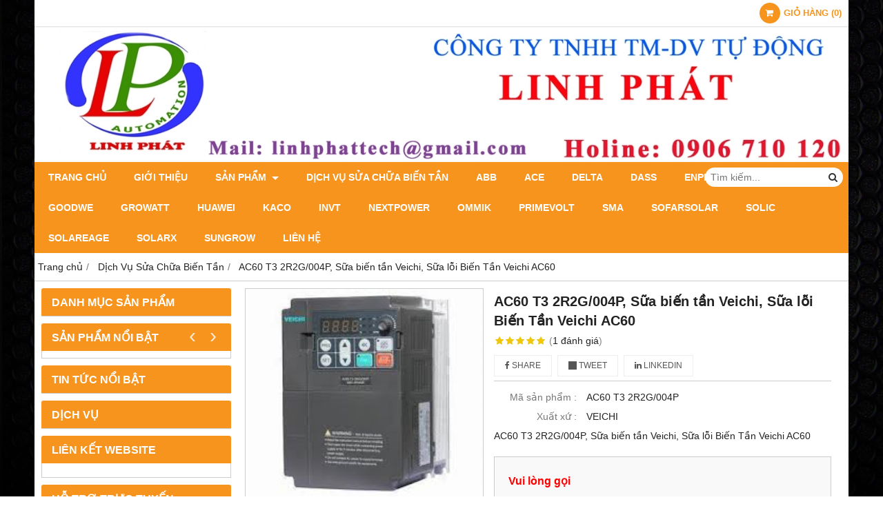

--- FILE ---
content_type: text/html; charset=utf-8
request_url: https://bientanmotor.com/ac60-t3-2r2g-004p-sua-bien-tan-veichi-sua-loi-bien-tan-veichi-ac60-944142.html
body_size: 11926
content:
<!DOCTYPE html PUBLIC "-//W3C//DTD XHTML 1.0 Transitional//EN" "http://www.w3.org/TR/xhtml1/DTD/xhtml1-transitional.dtd"><html lang="vi" xmlns="http://www.w3.org/1999/xhtml">
<head lang="vi" xml:lang="vi" xmlns:fb="http://ogp.me/ns/fb#">
    <meta charset="utf-8" />
    <meta http-equiv="content-type" content="text/html; charset=UTF-8" />
    <meta name="content-language" content="vi" />
    <meta http-equiv="X-UA-Compatible" content="IE=edge" />
    <link rel="shortcut icon" href="https://cdn.gianhangvn.com/image/favicon.png" />
    <meta name="robots" content="index, follow" />
    <meta name="robots" content="noodp, noydir" />
    <meta name="googlebot" content="index, follow" />
    <meta name="msnbot" content="index, follow" />
    <meta name="revisit-after" content="1 days" />
    <meta name="copyright" content="Copyright 2025" />
    <title>AC60 T3 2R2G/004P, Sữa biến tần Veichi, Sữa lỗi Biến Tần Veichi AC60</title>
    <meta name="description" content="AC60 T3 2R2G/004P, Sữa biến tần Veichi, Sữa lỗi Biến Tần Veichi AC60" />
    <meta property="og:type" content="product" />
    <meta property="og:title" content="AC60 T3 2R2G/004P, Sữa biến tần Veichi, Sữa lỗi Biến Tần Veichi AC60" />
    <meta property="og:description" content="AC60 T3 2R2G/004P, Sữa biến tần Veichi, Sữa lỗi Biến Tần Veichi AC60" />
    <meta property="og:url" content="https://bientanmotor.com/ac60-t3-2r2g-004p-sua-bien-tan-veichi-sua-loi-bien-tan-veichi-ac60-944142.html" />
    <meta property="og:image" content="https://drive.gianhangvn.com/image/ac60-t3-2r2g-004p-sua-bien-tan-veichi-sua-loi-bien-tan-veichi-ac60-965183j23945.jpg" />
    <meta property="og:image:type" content="image/jpg" />
    <meta property="og:image:width" content="800" />
    <meta property="og:image:height" content="420" />
    <meta property="og:image:alt" content="AC60 T3 2R2G/004P, Sữa biến tần Veichi, Sữa lỗi Biến Tần Veichi AC60" />
    <link rel="canonical" href="https://bientanmotor.com/ac60-t3-2r2g-004p-sua-bien-tan-veichi-sua-loi-bien-tan-veichi-ac60-944142.html" />
    <meta name="viewport" content="width=device-width, initial-scale=1" />
    <link rel="stylesheet" href="https://cloud.gianhangvn.com/css/common.min.css?v19">
    <link rel="stylesheet" href="https://cloud.gianhangvn.com/templates/0014/skin07/css/style.css">
</head>
<body>
    
    <section class="top group">
        <div class="container group">
                    <div class="top-right">
            <div class="cart">
                <a href="https://bientanmotor.com/gio-hang.html">
                    <span class="icon"><em class="fa fa-shopping-cart"></em></span>
                    <span class="title-cart"><span data-lang="master_shopping">Giỏ hàng</span> (<span data-field="number">0</span>)</span>
                </a>
            </div>
        </div>

        </div>
    </section>
    <section class="header group">
        <div class="container group">
            <div class="logo">
        <a title="CÔNG TY TNHH TM-DV TỰ ĐỘNG LINH PHÁT" href="/"><img class="img-logo lazyload" alt="CÔNG TY TNHH TM-DV TỰ ĐỘNG LINH PHÁT" data-src="" /></a>
    </div>
    <div class="banner">
        <a title="CÔNG TY TNHH TM-DV TỰ ĐỘNG LINH PHÁT" href="/"><img class="img-banner lazyload" alt="CÔNG TY TNHH TM-DV TỰ ĐỘNG LINH PHÁT" data-src="https://drive.gianhangvn.com/image/bauner-linhphat-1135543j23945.jpg" /></a>
    </div>
        </div>
    </section>
    <section class="menu group">
        <div class="container group">
            <a href="javascript:void(0);" class="navbar-toggle" data-toggle="collapse" data-target="#nav-menu-top"><span class="fa fa-bars"></span></a>
    <div class="navbar-collapse collapse" id="nav-menu-top">
        <ul class="nav navbar-nav">
                    <li>
                            <a href="/" title="Trang chủ">Trang chủ</a>
                        </li><li>
                            <a href="/gioi-thieu-377833n.html" title="Giới thiệu">Giới thiệu</a>
                        </li><li>
                            <a href="/san-pham.html" title="Sản phẩm">Sản phẩm <span class="caret"></span></a>
                <ul class="dropdown-menu">
                    <li>
                            <a href="/bien-tan-377838s.html" title="Biến Tần">Biến Tần <span class="caret"></span></a>
                <ul class="dropdown-menu">
                    <li>
                            <a href="/veichi-377850s.html" title="Veichi">Veichi</a>
                        </li><li>
                            <a href="/bien-tan-anyhz-412686s.html" title="Biến tần AnyHz">Biến tần AnyHz <span class="caret"></span></a>
                <ul class="dropdown-menu">
                    <li>
                            <a href="/fst-630s-412687s.html" title="FST 630S">FST 630S</a>
                        </li><li>
                            <a href="/fst-500-412688s.html" title="FST 500">FST 500</a>
                        </li><li>
                            <a href="/fst-650-412689s.html" title="FST 650">FST 650</a>
                        </li>
                </ul>
                        </li>
                </ul>
                        </li><li>
                            <a href="/motor-giam-toc-377851s.html" title="Motor Giảm Tốc">Motor Giảm Tốc <span class="caret"></span></a>
                <ul class="dropdown-menu">
                    <li>
                            <a href="/dong-co-giam-toc-chan-de-tunglee-379893s.html" title="Động cơ giảm tốc Chân đế Tunglee">Động cơ giảm tốc Chân đế Tunglee</a>
                        </li><li>
                            <a href="/dong-co-giam-toc-mat-bich-tunglee-380471s.html" title="Động cơ giảm tốc mặt bích Tunglee">Động cơ giảm tốc mặt bích Tunglee</a>
                        </li>
                </ul>
                        </li><li>
                            <a href="/hop-so-377852s.html" title="Hộp Số">Hộp Số</a>
                        </li>
                </ul>
                        </li><li>
                            <a href="/dich-vu-sua-chua-bien-tan-406694s.html" title="Dịch Vụ Sửa Chữa Biến Tần">Dịch Vụ Sửa Chữa Biến Tần</a>
                        </li><li>
                            <a href="/abb-468160s.html" title="ABB">ABB</a>
                        </li><li>
                            <a href="/ace-468158s.html" title="ACE">ACE</a>
                        </li><li>
                            <a href="/delta-468153s.html" title="Delta">Delta</a>
                        </li><li>
                            <a href="/dass-468146s.html" title="DASS">DASS</a>
                        </li><li>
                            <a href="/enphase-468155s.html" title="Enphase">Enphase</a>
                        </li><li>
                            <a href="/fronius-468159s.html" title="Fronius">Fronius</a>
                        </li><li>
                            <a href="/goodwe-468157s.html" title="GoodWe">GoodWe</a>
                        </li><li>
                            <a href="/growatt-468151s.html" title="Growatt">Growatt</a>
                        </li><li>
                            <a href="/huawei-468156s.html" title="Huawei">Huawei</a>
                        </li><li>
                            <a href="/kaco-468154s.html" title="KACO">KACO</a>
                        </li><li>
                            <a href="/invt-468165s.html" title="INVT">INVT</a>
                        </li><li>
                            <a href="/nextpower-468152s.html" title="Nextpower">Nextpower</a>
                        </li><li>
                            <a href="/ommik-468149s.html" title="Ommik">Ommik</a>
                        </li><li>
                            <a href="/primevolt-468148s.html" title="PrimeVOLT">PrimeVOLT</a>
                        </li><li>
                            <a href="/sma-468164s.html" title="SMA">SMA</a>
                        </li><li>
                            <a href="/sofarsolar-468072s.html" title="SOFARSOLAR">SOFARSOLAR</a>
                        </li><li>
                            <a href="/solic-468147s.html" title="SOLIC">SOLIC</a>
                        </li><li>
                            <a href="/solareage-468162s.html" title="SolarEage">SolarEage</a>
                        </li><li>
                            <a href="/solarx-468163s.html" title="SolarX">SolarX</a>
                        </li><li>
                            <a href="/sungrow-468161s.html" title="Sungrow">Sungrow</a>
                        </li><li>
                            <a href="/lien-he.html" title="Liên hệ">Liên hệ</a>
                        </li>
                </ul>
    </div>
    <div class="search-box">
        <input type="text" class="text-search" placeholder="Tìm kiếm..." data-field="keyword" data-required="1" data-min="2" data-lang="master_search" />
        <button type="button" class="btn btn-search"><i class="fa fa-search"></i></button>
    </div>
        </div>
    </section>
    <section class="pathpage group">
        <div class="container group">
                    <ol class="breadcrumb" itemscope itemtype="https://schema.org/BreadcrumbList">
            <li itemprop="itemListElement" itemscope itemtype="https://schema.org/ListItem">
                    <a title="Trang chủ" itemtype="https://schema.org/Thing" itemprop="item" href="/"><span itemprop="name"><span data-lang='bc_home'>Trang chủ</span></span></a>
                    <meta itemprop="position" content="1">
                </li><li itemprop="itemListElement" itemscope itemtype="https://schema.org/ListItem">
                    <a title="Dịch Vụ Sửa Chữa Biến Tần" itemtype="https://schema.org/Thing" itemprop="item" href="/dich-vu-sua-chua-bien-tan-406694s.html"><span itemprop="name">Dịch Vụ Sửa Chữa Biến Tần</span></a>
                    <meta itemprop="position" content="2">
                </li><li itemprop="itemListElement" itemscope itemtype="https://schema.org/ListItem">
                    <a title="AC60 T3 2R2G/004P, Sữa biến tần Veichi, Sữa lỗi Biến Tần Veichi AC60" itemtype="https://schema.org/Thing" itemprop="item" href="https://bientanmotor.com/ac60-t3-2r2g-004p-sua-bien-tan-veichi-sua-loi-bien-tan-veichi-ac60-944142.html"><span itemprop="name">AC60 T3 2R2G/004P, Sữa biến tần Veichi, Sữa lỗi Biến Tần Veichi AC60</span></a>
                    <meta itemprop="position" content="3">
                </li>
        </ol>

        </div>
    </section>
    <section class="main group">
        <div class="container group">
            <div class="row">
                <div class="col-lg-3 col-left">
                    <div class="box box-left">
        <div class="box-header collapse-title">
            <p class="box-title">Danh mục sản phẩm</p>
        </div>
        <div class="box-content group collapse-content">  
            
        </div>
    </div>
                    <div class="box box-left">
        <div class="box-header collapse-title">
            <p class="box-title">Sản phẩm nổi bật</p>
        </div>
        <div class="box-content group collapse-content">
                <div class="owl-carousel owl-product owl-left">
                    
                </div>
        </div>
    </div>
                    <div class="box box-left">
        <div class="box-header collapse-title">
            <p class="box-title">Tin tức nổi bật</p>
        </div>
        <div class="box-content group collapse-content">
            
        </div>
    </div>
                    <div class="box box-left">
        <div class="box-header collapse-title">
            <p class="box-title">Dịch vụ</p>
        </div>
        <div class="box-content group collapse-content">
            
        </div>
    </div>
                    <div class="box box-left">
        <div class="box-header collapse-title">
            <p class="box-title">Liên kết website</p>
        </div>
        <div class="box-content group is-padding collapse-content">
        </div>
    </div>
                    <div class="box box-left">
        <div class="box-header collapse-title">
            <p class="box-title">Hỗ trợ trực tuyến</p>
        </div>
        <div class="box-content group is-padding collapse-content">
            
        </div>
    </div>
                    <div class="box box-left">
        <div class="box-header collapse-title">
            <p class="box-title">Quảng cáo</p>
        </div>
        <div class="box-content group is-padding collapse-content">
            
        </div>
    </div>
                    <div class="box box-left">
        <div class="box-header collapse-title">
            <p class="box-title">Kết nối với chúng tôi</p>
        </div>
        <div class="box-content group is-padding collapse-content" style="overflow:hidden;">
        </div>
    </div>
                    <div class="box box-left">
        <div class="box-header collapse-title">
            <p class="box-title">Thống kê truy cập</p>
        </div>
        <div class="box-content group is-padding collapse-content">
            <ul class="list-group statistic">
                <li id="statistic-online">
                    <span class="statistic-text" data-lang="md_statistic_online">Đang online</span>
                    <span class="statistic-number" data-field="onlinetraffics">0</span>
                </li>
                <li id="statistic-today">
                    <span class="statistic-text today" data-lang="md_statistic_today">Hôm nay</span>
                    <span class="statistic-number" data-field="todaytraffics">0</span>
                </li>
                <li id="statistic-yesterday">
                    <span class="statistic-text yesterday" data-lang="md_statistic_yesterday">Hôm qua</span>
                    <span class="statistic-number" data-field="yesterdaytraffics">0</span>
                </li>
                <li id="statistic-week">
                    <span class="statistic-text week" data-lang="md_statistic_week">Trong tuần</span>
                    <span class="statistic-number" data-field="weektraffics">0</span>
                </li>
                <li id="statistic-month">
                    <span class="statistic-text month" data-lang="md_statistic_month">Trong tháng</span>
                    <span class="statistic-number" data-field="monthtraffics">0</span>
                </li>
                <li id="statistic-sum">
                    <span class="statistic-text total" data-lang="md_statistic_sum">Tổng cộng</span>
                    <span class="statistic-number" data-field="totaltraffics">0</span>
                </li>
            </ul>
        </div>
    </div>
                </div>
                <div class="col-lg-9 col-right">
                    <div class="primary-product group">
        <div class="col col-product-slider">
                <div class="image-block">
                    <a data-fancybox="gallery" data-caption="" title="AC60 T3 2R2G/004P, Sữa biến tần Veichi, Sữa lỗi Biến Tần Veichi AC60" href="https://drive.gianhangvn.com/image/bien-tan-veichi-ac60-965183j23945.jpg"><img data-toggle="magnify" class="img-fullwidth" alt="AC60 T3 2R2G/004P, Sữa biến tần Veichi, Sữa lỗi Biến Tần Veichi AC60" src="https://drive.gianhangvn.com/image/bien-tan-veichi-ac60-965183j23945.jpg" /></a>
                </div>
                <div class="thumb-list">
                    <div class="owl-carousel owl-theme slider-product" data-target=".image-block">
                        <div class="item" data-href="https://drive.gianhangvn.com/image/bien-tan-veichi-ac60-965183j23945.jpg"><img class="img-fullwidth lazyload" alt="AC60 T3 2R2G/004P, Sữa biến tần Veichi, Sữa lỗi Biến Tần Veichi AC60" data-src="https://drive.gianhangvn.com/image/bien-tan-veichi-ac60-965183j23945x3.jpg" /></div>
                    </div>
                </div>
        </div>
        <div class="col col-product-detail">
            <h1 class="product-name">AC60 T3 2R2G/004P, Sữa biến tần Veichi, Sữa lỗi Biến Tần Veichi AC60</h1>
            <p class="rating">
                <span class="rating-box">
                    <i class="star"></i><i class="star"></i><i class="star"></i><i class="star"></i><i class="star"></i>
                    <span style="width:100.0%"><i class="star"></i><i class="star"></i><i class="star"></i><i class="star"></i><i class="star"></i></span>
                </span>
                <span class="rating-value">(<a class="linkscroll" href="#reviewcontent">1 <span data-lang="detailproduct_review_label">đánh giá</span></a>)</span>
            </p>
    <div class="social-sharing" data-name="AC60 T3 2R2G/004P, Sữa biến tần Veichi, Sữa lỗi Biến Tần Veichi AC60" data-url="https://bientanmotor.com/ac60-t3-2r2g-004p-sua-bien-tan-veichi-sua-loi-bien-tan-veichi-ac60-944142.html">
        <a class="btn btn-facebook" data-type="facebook" href="javascript:void(0)"><i class="fa fa-facebook"></i> Share</a>
        <a class="btn btn-twitter" data-type="twitter" href="javascript:void(0)"><i class="fa fa-twitter"></i> Tweet</a>
        <a class="btn btn-linkedin" data-type="linkedin" href="javascript:void(0)"><i class="fa fa-linkedin"></i> Linkedin</a>
    </div>
                <p class="product-row">
                    <label data-lang="detailproduct_idproduct">Mã sản phẩm :</label>
                    <span>AC60 T3 2R2G/004P</span>
                </p>
                <p class="product-row">
                    <label data-lang="detailproduct_production">Xuất xứ :</label>
                    <span>VEICHI</span>
                </p>
            <div class="product-row detail-content">AC60 T3 2R2G/004P, Sữa biến tần Veichi, Sữa lỗi Biến Tần Veichi AC60</div>
            <div class="product-buy" id="form-product" data-id="944142" data-value="-1" data-url="https://bientanmotor.com/gio-hang.html">
                <p class="product-row">
                            <span class="product-price">Vui lòng gọi</span>
                </p>
            </div>
        </div>
    </div>
    <div class="second-product group">
        <ul class="tabs group">
            <li class="active"><a role="tab" data-toggle="tab" href="#tabC01">Chi tiết</a></li>
        </ul>
        <div class="tab-content">
            <div role="tabpanel" class="tab-pane active" id="tabC01">
                    <div class="detail-content"><p style="margin-bottom: 0px; box-sizing: border-box; border: 0px; outline: 0px; font-size: 12px; vertical-align: baseline; background-image: initial; background-position: 0px 0px; background-size: initial; background-repeat: initial; background-attachment: initial; background-origin: initial; background-clip: initial; color: rgb(37, 37, 37); font-family: Arial, Tahoma, Helvetica, sans-serif;"></p>

<p style="margin-bottom: 0px; box-sizing: border-box; border: 0px; outline: 0px; font-size: 12px; vertical-align: baseline; background-image: initial; background-position: 0px 0px; background-size: initial; background-repeat: initial; background-attachment: initial; background-origin: initial; background-clip: initial; color: rgb(37, 37, 37); font-family: Arial, Tahoma, Helvetica, sans-serif;"><span style="box-sizing: border-box; margin: 0px; padding: 0px; border: 0px; outline: 0px; font-size: 14px; vertical-align: baseline; background: 0px 0px;">&nbsp; &nbsp;Công ty chúng tôi chuyên&nbsp;Sửa biến tần báo lỗi chết công xuất&nbsp;IGBT,&nbsp;Diode - SCR,&nbsp;Board kích,&nbsp;Board điều khiển kích,&nbsp;Board kích SCR, Board nguồn, Mất nguồn, Mất pha đầu ra , mất pha đầu vào , mất áp đầu ra, ngắn mạch đầu ra . Với nhiều năm kinh nghiệm sửa biến tần. Với giá rẻ và uy tín nhất cho Quý khách hàng, điểm mạnh của chúng tôi chính là hàng linh kiện stock sẵn, đội ngũ kỹ thuật sẽ nhanh chóng khắc phục nhanh chóng&nbsp;Biến tần khi báo lỗi&nbsp;trên biến tần,&nbsp;Bảo hành và đội ngũ kỹ thuật sẽ làm tạo cho Quý khách hàng sự yên tâm khi sửa chửa.</span></p>

<p style="margin-bottom: 0px; box-sizing: border-box; border: 0px; outline: 0px; font-size: 12px; vertical-align: baseline; background-image: initial; background-position: 0px 0px; background-size: initial; background-repeat: initial; background-attachment: initial; background-origin: initial; background-clip: initial; color: rgb(37, 37, 37); font-family: Arial, Tahoma, Helvetica, sans-serif;"><img  src="[data-uri]" class="lazyload" data-src="https://drive.gianhangvn.com/image/bien-tan-veichi-ac60-965183j23945.jpg"/></p>

<p style="margin-bottom: 0px; box-sizing: border-box; border: 0px; outline: 0px; font-size: 12px; vertical-align: baseline; background-image: initial; background-position: 0px 0px; background-size: initial; background-repeat: initial; background-attachment: initial; background-origin: initial; background-clip: initial; color: rgb(37, 37, 37); font-family: Arial, Tahoma, Helvetica, sans-serif;">&nbsp;</p>

<p style="margin-bottom: 0px; box-sizing: border-box; border: 0px; outline: 0px; font-size: 12px; vertical-align: baseline; background-image: initial; background-position: 0px 0px; background-size: initial; background-repeat: initial; background-attachment: initial; background-origin: initial; background-clip: initial; color: rgb(37, 37, 37); font-family: Arial, Tahoma, Helvetica, sans-serif;"><span style="box-sizing: border-box; margin: 0px; padding: 0px; border: 0px; outline: 0px; font-size: 14px; vertical-align: baseline; background: 0px 0px;"></span></p>

<table border="1" cellpadding="0" cellspacing="0" style="box-sizing: border-box; border-spacing: 0px; border-collapse: collapse; width: 528px; max-width: 540px; border: 1px solid rgb(225, 225, 225); color: rgb(37, 37, 37); font-family: Arial, Tahoma, Helvetica, sans-serif; font-size: 12px;" width="100%">
	<tbody style="box-sizing: border-box;">
		<tr style="box-sizing: border-box;">
			<td colspan="2" style="box-sizing: border-box; line-height: 1.42857; vertical-align: middle; padding: 8px; border-top: 1px solid rgb(225, 225, 225); border-left: 1px solid rgb(225, 225, 225); width: 102px;">
			<p align="center" style="margin-bottom: 0px; box-sizing: border-box; border: 0px; outline: 0px; vertical-align: baseline; background: 0px 0px;"><span style="box-sizing: border-box; margin: 0px; padding: 0px; border: 0px; outline: 0px; font-size: 14px; vertical-align: baseline; background: 0px 0px;">Hiển thị bàn phím</span></p>
			</td>
			<td colspan="2" style="box-sizing: border-box; line-height: 1.42857; vertical-align: middle; padding: 8px; border-top: 1px solid rgb(225, 225, 225); border-left: 1px solid rgb(225, 225, 225); width: 61px;">
			<p align="center" style="margin-bottom: 0px; box-sizing: border-box; border: 0px; outline: 0px; vertical-align: baseline; background: 0px 0px;"><span style="box-sizing: border-box; margin: 0px; padding: 0px; border: 0px; outline: 0px; font-size: 14px; vertical-align: baseline; background: 0px 0px;">Mã lỗi</span></p>
			</td>
			<td style="box-sizing: border-box; line-height: 1.42857; vertical-align: middle; padding: 8px; border-top: 1px solid rgb(225, 225, 225); border-left: 1px solid rgb(225, 225, 225); width: 64px;">
			<p align="center" style="margin-bottom: 0px; box-sizing: border-box; border: 0px; outline: 0px; vertical-align: baseline; background: 0px 0px;"><span style="box-sizing: border-box; margin: 0px; padding: 0px; border: 0px; outline: 0px; font-size: 14px; vertical-align: baseline; background: 0px 0px;">Loại hình lỗi</span></p>
			</td>
			<td colspan="2" style="box-sizing: border-box; line-height: 1.42857; vertical-align: middle; padding: 8px; border-top: 1px solid rgb(225, 225, 225); border-left: 1px solid rgb(225, 225, 225); width: 171px;">
			<p align="center" style="margin-bottom: 0px; box-sizing: border-box; border: 0px; outline: 0px; vertical-align: baseline; background: 0px 0px;"><span style="box-sizing: border-box; margin: 0px; padding: 0px; border: 0px; outline: 0px; font-size: 14px; vertical-align: baseline; background: 0px 0px;">Nguyên nhân có thể lỗi</span></p>
			</td>
			<td colspan="2" style="box-sizing: border-box; line-height: 1.42857; vertical-align: middle; padding: 8px; border-top: 1px solid rgb(225, 225, 225); border-left: 1px solid rgb(225, 225, 225); width: 225px;">
			<p align="center" style="margin-bottom: 0px; box-sizing: border-box; border: 0px; outline: 0px; vertical-align: baseline; background: 0px 0px;"><span style="box-sizing: border-box; margin: 0px; padding: 0px; border: 0px; outline: 0px; font-size: 14px; vertical-align: baseline; background: 0px 0px;">Cách khắc phục</span></p>
			</td>
		</tr>
		<tr style="box-sizing: border-box;">
			<td style="box-sizing: border-box; line-height: 1.42857; vertical-align: middle; padding: 8px; border-top: 1px solid rgb(225, 225, 225); border-left: 1px solid rgb(225, 225, 225); width: 61px; height: 89px;">
			<p align="center" style="margin-bottom: 0px; box-sizing: border-box; border: 0px; outline: 0px; vertical-align: baseline; background: 0px 0px;"><span style="box-sizing: border-box; margin: 0px; padding: 0px; border: 0px; outline: 0px; font-size: 14px; vertical-align: baseline; background: 0px 0px;">L.U.1</span></p>
			</td>
			<td colspan="2" style="box-sizing: border-box; line-height: 1.42857; vertical-align: middle; padding: 8px; border-top: 1px solid rgb(225, 225, 225); border-left: 1px solid rgb(225, 225, 225); width: 64px; height: 89px;">
			<p align="center" style="margin-bottom: 0px; box-sizing: border-box; border: 0px; outline: 0px; vertical-align: baseline; background: 0px 0px;">&nbsp;</p>

			<p align="center" style="margin-bottom: 0px; box-sizing: border-box; border: 0px; outline: 0px; vertical-align: baseline; background: 0px 0px;"><span style="box-sizing: border-box; margin: 0px; padding: 0px; border: 0px; outline: 0px; font-size: 14px; vertical-align: baseline; background: 0px 0px;">Khi ngừng máy quá thấp</span></p>
			</td>
			<td colspan="3" style="box-sizing: border-box; line-height: 1.42857; vertical-align: middle; padding: 8px; border-top: 1px solid rgb(225, 225, 225); border-left: 1px solid rgb(225, 225, 225); width: 171px; height: 89px;">
			<p style="margin-bottom: 0px; box-sizing: border-box; border: 0px; outline: 0px; vertical-align: baseline; background: 0px 0px;"><span style="box-sizing: border-box; margin: 0px; padding: 0px; border: 0px; outline: 0px; font-size: 14px; vertical-align: baseline; background: 0px 0px;">● Nguồn điện áp quá thấp</span></p>

			<p style="margin-bottom: 0px; box-sizing: border-box; border: 0px; outline: 0px; vertical-align: baseline; background: 0px 0px;"><span style="box-sizing: border-box; margin: 0px; padding: 0px; border: 0px; outline: 0px; font-size: 14px; vertical-align: baseline; background: 0px 0px;">● Điện áp kiểm soát mạch bất thường</span></p>
			</td>
			<td colspan="2" style="box-sizing: border-box; line-height: 1.42857; vertical-align: middle; padding: 8px; border-top: 1px solid rgb(225, 225, 225); border-left: 1px solid rgb(225, 225, 225); width: 225px; height: 89px;">
			<p style="margin-bottom: 0px; box-sizing: border-box; border: 0px; outline: 0px; vertical-align: baseline; background: 0px 0px;"><span style="box-sizing: border-box; margin: 0px; padding: 0px; border: 0px; outline: 0px; font-size: 14px; vertical-align: baseline; background: 0px 0px;">● Kiểm tra nguồn đầu vào, loại bỏ lỗi</span></p>

			<p style="margin-bottom: 0px; margin-left: 7.8pt; box-sizing: border-box; border: 0px; outline: 0px; vertical-align: baseline; background: 0px 0px;"><span style="box-sizing: border-box; margin: 0px; padding: 0px; border: 0px; outline: 0px; font-size: 14px; vertical-align: baseline; background: 0px 0px;">● Nhờ trợ giúp kỹ thuật nhà máy</span></p>
			</td>
			<td style="box-sizing: border-box; line-height: 1.42857; vertical-align: middle; padding: 8px; border-top: 1px solid rgb(225, 225, 225); border-left: 1px solid rgb(225, 225, 225);">
			<p style="margin-bottom: 0px; box-sizing: border-box; border: 0px; outline: 0px; vertical-align: baseline; background: 0px 0px;">&nbsp;</p>
			</td>
		</tr>
		<tr style="box-sizing: border-box;">
			<td style="box-sizing: border-box; line-height: 1.42857; vertical-align: middle; padding: 8px; border-top: 1px solid rgb(225, 225, 225); border-left: 1px solid rgb(225, 225, 225); width: 61px; height: 78px;">
			<p align="center" style="margin-bottom: 0px; box-sizing: border-box; border: 0px; outline: 0px; vertical-align: baseline; background: 0px 0px;"><span style="box-sizing: border-box; margin: 0px; padding: 0px; border: 0px; outline: 0px; font-size: 14px; vertical-align: baseline; background: 0px 0px;">E.LU2</span></p>
			</td>
			<td colspan="2" style="box-sizing: border-box; line-height: 1.42857; vertical-align: middle; padding: 8px; border-top: 1px solid rgb(225, 225, 225); border-left: 1px solid rgb(225, 225, 225); width: 64px; height: 78px;">
			<p align="center" style="margin-bottom: 0px; box-sizing: border-box; border: 0px; outline: 0px; vertical-align: baseline; background: 0px 0px;"><span style="box-sizing: border-box; margin: 0px; padding: 0px; border: 0px; outline: 0px; font-size: 14px; vertical-align: baseline; background: 0px 0px;">Thiếu áp trong vận hành</span></p>
			</td>
			<td colspan="3" style="box-sizing: border-box; line-height: 1.42857; vertical-align: middle; padding: 8px; border-top: 1px solid rgb(225, 225, 225); border-left: 1px solid rgb(225, 225, 225); width: 171px; height: 78px;">
			<p style="margin-bottom: 0px; box-sizing: border-box; border: 0px; outline: 0px; vertical-align: baseline; background: 0px 0px;"><span style="box-sizing: border-box; margin: 0px; padding: 0px; border: 0px; outline: 0px; font-size: 14px; vertical-align: baseline; background: 0px 0px;">● Nguồn điện áp quá thấp</span></p>

			<p style="margin-bottom: 0px; box-sizing: border-box; border: 0px; outline: 0px; vertical-align: baseline; background: 0px 0px;"><span style="box-sizing: border-box; margin: 0px; padding: 0px; border: 0px; outline: 0px; font-size: 14px; vertical-align: baseline; background: 0px 0px;">● Dung lượng mạng điện quá nhỏ, hoặc trong mạng điện có dòng điện xung kích quá lớn</span></p>

			<p style="margin-bottom: 0px; box-sizing: border-box; border: 0px; outline: 0px; vertical-align: baseline; background: 0px 0px;"><span style="box-sizing: border-box; margin: 0px; padding: 0px; border: 0px; outline: 0px; font-size: 14px; vertical-align: baseline; background: 0px 0px;">● Bên trong biến tần contactor DC chính không đóng.</span></p>
			</td>
			<td colspan="2" style="box-sizing: border-box; line-height: 1.42857; vertical-align: middle; padding: 8px; border-top: 1px solid rgb(225, 225, 225); border-left: 1px solid rgb(225, 225, 225); width: 225px; height: 78px;">
			<p style="margin-bottom: 0px; box-sizing: border-box; border: 0px; outline: 0px; vertical-align: baseline; background: 0px 0px;"><span style="box-sizing: border-box; margin: 0px; padding: 0px; border: 0px; outline: 0px; font-size: 14px; vertical-align: baseline; background: 0px 0px;">● Kiểm tra nguồn điện, loại bỏ lỗi</span></p>

			<p style="margin-bottom: 0px; box-sizing: border-box; border: 0px; outline: 0px; vertical-align: baseline; background: 0px 0px;"><span style="box-sizing: border-box; margin: 0px; padding: 0px; border: 0px; outline: 0px; font-size: 14px; vertical-align: baseline; background: 0px 0px;">● Sửa đổi hệ thống cung cấp điện</span></p>

			<p style="margin-bottom: 0px; box-sizing: border-box; border: 0px; outline: 0px; vertical-align: baseline; background: 0px 0px;"><span style="box-sizing: border-box; margin: 0px; padding: 0px; border: 0px; outline: 0px; font-size: 14px; vertical-align: baseline; background: 0px 0px;">● Nhờ trợ giúp kỹ thuật nhà máy</span></p>
			</td>
			<td style="box-sizing: border-box; line-height: 1.42857; vertical-align: middle; padding: 8px; border-top: 1px solid rgb(225, 225, 225); border-left: 1px solid rgb(225, 225, 225);">
			<p style="margin-bottom: 0px; box-sizing: border-box; border: 0px; outline: 0px; vertical-align: baseline; background: 0px 0px;">&nbsp;</p>
			</td>
		</tr>
		<tr style="box-sizing: border-box;">
			<td style="box-sizing: border-box; line-height: 1.42857; vertical-align: middle; padding: 8px; border-top: 1px solid rgb(225, 225, 225); border-left: 1px solid rgb(225, 225, 225); width: 61px; height: 17px;">
			<p align="center" style="margin-bottom: 0px; box-sizing: border-box; border: 0px; outline: 0px; vertical-align: baseline; background: 0px 0px;"><span style="box-sizing: border-box; margin: 0px; padding: 0px; border: 0px; outline: 0px; font-size: 14px; vertical-align: baseline; background: 0px 0px;">E.oU1</span></p>
			</td>
			<td colspan="2" style="box-sizing: border-box; line-height: 1.42857; vertical-align: middle; padding: 8px; border-top: 1px solid rgb(225, 225, 225); border-left: 1px solid rgb(225, 225, 225); width: 64px; height: 17px;">
			<p align="center" style="margin-bottom: 0px; box-sizing: border-box; border: 0px; outline: 0px; vertical-align: baseline; background: 0px 0px;"><span style="box-sizing: border-box; margin: 0px; padding: 0px; border: 0px; outline: 0px; font-size: 14px; vertical-align: baseline; background: 0px 0px;">Quá áp trong lúc tăng tốc</span></p>
			</td>
			<td colspan="3" style="box-sizing: border-box; line-height: 1.42857; vertical-align: middle; padding: 8px; border-top: 1px solid rgb(225, 225, 225); border-left: 1px solid rgb(225, 225, 225); width: 171px; height: 17px;">
			<p style="margin-bottom: 0px; box-sizing: border-box; border: 0px; outline: 0px; vertical-align: baseline; background: 0px 0px;"><span style="box-sizing: border-box; margin: 0px; padding: 0px; border: 0px; outline: 0px; font-size: 14px; vertical-align: baseline; background: 0px 0px;">● Nguồn điện áp dao động quá giới hạn</span></p>

			<p style="margin-bottom: 0px; box-sizing: border-box; border: 0px; outline: 0px; vertical-align: baseline; background: 0px 0px;"><span style="box-sizing: border-box; margin: 0px; padding: 0px; border: 0px; outline: 0px; font-size: 14px; vertical-align: baseline; background: 0px 0px;">● Khởi động trong lúc động cơ đang quay</span></p>
			</td>
			<td colspan="2" style="box-sizing: border-box; line-height: 1.42857; vertical-align: middle; padding: 8px; border-top: 1px solid rgb(225, 225, 225); border-left: 1px solid rgb(225, 225, 225); width: 225px; height: 17px;">
			<p style="margin-bottom: 0px; box-sizing: border-box; border: 0px; outline: 0px; vertical-align: baseline; background: 0px 0px;"><span style="box-sizing: border-box; margin: 0px; padding: 0px; border: 0px; outline: 0px; font-size: 14px; vertical-align: baseline; background: 0px 0px;">● Kiểm tra điện áp mạng điện, loại bỏ lỗi</span></p>

			<p style="margin-bottom: 0px; box-sizing: border-box; border: 0px; outline: 0px; vertical-align: baseline; background: 0px 0px;"><span style="box-sizing: border-box; margin: 0px; padding: 0px; border: 0px; outline: 0px; font-size: 14px; vertical-align: baseline; background: 0px 0px;">● Đợi động cơ ngừng hẳn mới khởi động lại, và cài đặt [E-30] là 1 hoặc 2</span></p>
			</td>
			<td style="box-sizing: border-box; line-height: 1.42857; vertical-align: middle; padding: 8px; border-top: 1px solid rgb(225, 225, 225); border-left: 1px solid rgb(225, 225, 225);">
			<p style="margin-bottom: 0px; box-sizing: border-box; border: 0px; outline: 0px; vertical-align: baseline; background: 0px 0px;">&nbsp;</p>
			</td>
		</tr>
		<tr style="box-sizing: border-box;">
			<td style="box-sizing: border-box; line-height: 1.42857; vertical-align: middle; padding: 8px; border-top: 1px solid rgb(225, 225, 225); border-left: 1px solid rgb(225, 225, 225); width: 61px;">
			<p align="center" style="margin-bottom: 0px; box-sizing: border-box; border: 0px; outline: 0px; vertical-align: baseline; background: 0px 0px;"><span style="box-sizing: border-box; margin: 0px; padding: 0px; border: 0px; outline: 0px; font-size: 14px; vertical-align: baseline; background: 0px 0px;">E.oU2</span></p>
			</td>
			<td colspan="2" style="box-sizing: border-box; line-height: 1.42857; vertical-align: middle; padding: 8px; border-top: 1px solid rgb(225, 225, 225); border-left: 1px solid rgb(225, 225, 225); width: 64px;">
			<p align="center" style="margin-bottom: 0px; box-sizing: border-box; border: 0px; outline: 0px; vertical-align: baseline; background: 0px 0px;"><span style="box-sizing: border-box; margin: 0px; padding: 0px; border: 0px; outline: 0px; font-size: 14px; vertical-align: baseline; background: 0px 0px;">Quá áp trong lúc giảm tốc</span></p>
			</td>
			<td colspan="3" style="box-sizing: border-box; line-height: 1.42857; vertical-align: middle; padding: 8px; border-top: 1px solid rgb(225, 225, 225); border-left: 1px solid rgb(225, 225, 225); width: 171px;">
			<p style="margin-bottom: 0px; box-sizing: border-box; border: 0px; outline: 0px; vertical-align: baseline; background: 0px 0px;"><span style="box-sizing: border-box; margin: 0px; padding: 0px; border: 0px; outline: 0px; font-size: 14px; vertical-align: baseline; background: 0px 0px;">● Thời gian giảm tốc cài đặt quá ngắn</span></p>

			<p style="margin-bottom: 0px; box-sizing: border-box; border: 0px; outline: 0px; vertical-align: baseline; background: 0px 0px;"><span style="box-sizing: border-box; margin: 0px; padding: 0px; border: 0px; outline: 0px; font-size: 14px; vertical-align: baseline; background: 0px 0px;">● Quán tính tải quá lớn</span></p>

			<p style="margin-bottom: 0px; box-sizing: border-box; border: 0px; outline: 0px; vertical-align: baseline; background: 0px 0px;"><span style="box-sizing: border-box; margin: 0px; padding: 0px; border: 0px; outline: 0px; font-size: 14px; vertical-align: baseline; background: 0px 0px;">● Nguồn điện áp dao động quá giới hạn</span></p>
			</td>
			<td colspan="2" style="box-sizing: border-box; line-height: 1.42857; vertical-align: middle; padding: 8px; border-top: 1px solid rgb(225, 225, 225); border-left: 1px solid rgb(225, 225, 225); width: 225px;">
			<p style="margin-bottom: 0px; box-sizing: border-box; border: 0px; outline: 0px; vertical-align: baseline; background: 0px 0px;"><span style="box-sizing: border-box; margin: 0px; padding: 0px; border: 0px; outline: 0px; font-size: 14px; vertical-align: baseline; background: 0px 0px;">● kéo dài thích đáng thời gian giảm tốc</span></p>

			<p style="margin-bottom: 0px; box-sizing: border-box; border: 0px; outline: 0px; vertical-align: baseline; background: 0px 0px;"><span style="box-sizing: border-box; margin: 0px; padding: 0px; border: 0px; outline: 0px; font-size: 14px; vertical-align: baseline; background: 0px 0px;">● Giảm quán tính tải, hoặc tăng dung lượng biến tần, hoặc thiết kế them thắng</span></p>

			<p style="margin-bottom: 0px; box-sizing: border-box; border: 0px; outline: 0px; vertical-align: baseline; background: 0px 0px;"><span style="box-sizing: border-box; margin: 0px; padding: 0px; border: 0px; outline: 0px; font-size: 14px; vertical-align: baseline; background: 0px 0px;">● Kiểm tra nguồn đầu vào, loại bỏ lỗi</span></p>
			</td>
			<td style="box-sizing: border-box; line-height: 1.42857; vertical-align: middle; padding: 8px; border-top: 1px solid rgb(225, 225, 225); border-left: 1px solid rgb(225, 225, 225);">
			<p style="margin-bottom: 0px; box-sizing: border-box; border: 0px; outline: 0px; vertical-align: baseline; background: 0px 0px;">&nbsp;</p>
			</td>
		</tr>
		<tr style="box-sizing: border-box;">
			<td style="box-sizing: border-box; line-height: 1.42857; vertical-align: middle; padding: 8px; border-top: 1px solid rgb(225, 225, 225); border-left: 1px solid rgb(225, 225, 225); width: 61px;">
			<p align="center" style="margin-bottom: 0px; box-sizing: border-box; border: 0px; outline: 0px; vertical-align: baseline; background: 0px 0px;"><span style="box-sizing: border-box; margin: 0px; padding: 0px; border: 0px; outline: 0px; font-size: 14px; vertical-align: baseline; background: 0px 0px;">E.oU3</span></p>
			</td>
			<td colspan="2" style="box-sizing: border-box; line-height: 1.42857; vertical-align: middle; padding: 8px; border-top: 1px solid rgb(225, 225, 225); border-left: 1px solid rgb(225, 225, 225); width: 64px;">
			<p align="center" style="margin-bottom: 0px; box-sizing: border-box; border: 0px; outline: 0px; vertical-align: baseline; background: 0px 0px;"><span style="box-sizing: border-box; margin: 0px; padding: 0px; border: 0px; outline: 0px; font-size: 14px; vertical-align: baseline; background: 0px 0px;">Quá áp trong lúc tốc tộ không đổi</span></p>
			</td>
			<td colspan="3" style="box-sizing: border-box; line-height: 1.42857; vertical-align: middle; padding: 8px; border-top: 1px solid rgb(225, 225, 225); border-left: 1px solid rgb(225, 225, 225); width: 171px;">
			<p style="margin-bottom: 0px; box-sizing: border-box; border: 0px; outline: 0px; vertical-align: baseline; background: 0px 0px;"><span style="box-sizing: border-box; margin: 0px; padding: 0px; border: 0px; outline: 0px; font-size: 14px; vertical-align: baseline; background: 0px 0px;">● Nguồn điện áp dao động quá giới hạn</span></p>
			</td>
			<td colspan="2" style="box-sizing: border-box; line-height: 1.42857; vertical-align: middle; padding: 8px; border-top: 1px solid rgb(225, 225, 225); border-left: 1px solid rgb(225, 225, 225); width: 225px;">
			<p style="margin-bottom: 0px; box-sizing: border-box; border: 0px; outline: 0px; vertical-align: baseline; background: 0px 0px;"><span style="box-sizing: border-box; margin: 0px; padding: 0px; border: 0px; outline: 0px; font-size: 14px; vertical-align: baseline; background: 0px 0px;">● Kiểm tra nguồn đầu vào, loại bỏ lỗi</span></p>

			<p style="margin-bottom: 0px; box-sizing: border-box; border: 0px; outline: 0px; vertical-align: baseline; background: 0px 0px;"><span style="box-sizing: border-box; margin: 0px; padding: 0px; border: 0px; outline: 0px; font-size: 14px; vertical-align: baseline; background: 0px 0px;">● lắp đặt Reactor đầu vào</span></p>
			</td>
			<td style="box-sizing: border-box; line-height: 1.42857; vertical-align: middle; padding: 8px; border-top: 1px solid rgb(225, 225, 225); border-left: 1px solid rgb(225, 225, 225);">
			<p style="margin-bottom: 0px; box-sizing: border-box; border: 0px; outline: 0px; vertical-align: baseline; background: 0px 0px;">&nbsp;</p>
			</td>
		</tr>
		<tr style="box-sizing: border-box;">
			<td style="box-sizing: border-box; line-height: 1.42857; vertical-align: middle; padding: 8px; border-top: 1px solid rgb(225, 225, 225); border-left: 1px solid rgb(225, 225, 225); width: 61px;">
			<p align="center" style="margin-bottom: 0px; box-sizing: border-box; border: 0px; outline: 0px; vertical-align: baseline; background: 0px 0px;"><span style="box-sizing: border-box; margin: 0px; padding: 0px; border: 0px; outline: 0px; font-size: 14px; vertical-align: baseline; background: 0px 0px;">E.oU4</span></p>
			</td>
			<td colspan="2" style="box-sizing: border-box; line-height: 1.42857; vertical-align: middle; padding: 8px; border-top: 1px solid rgb(225, 225, 225); border-left: 1px solid rgb(225, 225, 225); width: 64px;">
			<p align="center" style="margin-bottom: 0px; box-sizing: border-box; border: 0px; outline: 0px; vertical-align: baseline; background: 0px 0px;"><span style="box-sizing: border-box; margin: 0px; padding: 0px; border: 0px; outline: 0px; font-size: 14px; vertical-align: baseline; background: 0px 0px;">Quá áp khi ngừng máy</span></p>
			</td>
			<td colspan="3" style="box-sizing: border-box; line-height: 1.42857; vertical-align: middle; padding: 8px; border-top: 1px solid rgb(225, 225, 225); border-left: 1px solid rgb(225, 225, 225); width: 171px;">
			<p style="margin-bottom: 0px; box-sizing: border-box; border: 0px; outline: 0px; vertical-align: baseline; background: 0px 0px;"><span style="box-sizing: border-box; margin: 0px; padding: 0px; border: 0px; outline: 0px; font-size: 14px; vertical-align: baseline; background: 0px 0px;">● Nguồn điện áp dao động qu á giới hạn</span></p>
			</td>
			<td colspan="2" style="box-sizing: border-box; line-height: 1.42857; vertical-align: middle; padding: 8px; border-top: 1px solid rgb(225, 225, 225); border-left: 1px solid rgb(225, 225, 225); width: 225px;">
			<p style="margin-bottom: 0px; box-sizing: border-box; border: 0px; outline: 0px; vertical-align: baseline; background: 0px 0px;"><span style="box-sizing: border-box; margin: 0px; padding: 0px; border: 0px; outline: 0px; font-size: 14px; vertical-align: baseline; background: 0px 0px;">● Kiểm tra nguồn đầu vào, loại bỏ lỗi</span></p>

			<p style="margin-bottom: 0px; box-sizing: border-box; border: 0px; outline: 0px; vertical-align: baseline; background: 0px 0px;"><span style="box-sizing: border-box; margin: 0px; padding: 0px; border: 0px; outline: 0px; font-size: 14px; vertical-align: baseline; background: 0px 0px;">● Nhờ trợ giúp kỹ thuật nhà máy</span></p>
			</td>
			<td style="box-sizing: border-box; line-height: 1.42857; vertical-align: middle; padding: 8px; border-top: 1px solid rgb(225, 225, 225); border-left: 1px solid rgb(225, 225, 225);">
			<p style="margin-bottom: 0px; box-sizing: border-box; border: 0px; outline: 0px; vertical-align: baseline; background: 0px 0px;">&nbsp;</p>
			</td>
		</tr>
		<tr style="box-sizing: border-box;">
			<td style="box-sizing: border-box; line-height: 1.42857; vertical-align: middle; padding: 8px; border-top: 1px solid rgb(225, 225, 225); border-left: 1px solid rgb(225, 225, 225); width: 61px;">
			<p align="center" style="margin-bottom: 0px; box-sizing: border-box; border: 0px; outline: 0px; vertical-align: baseline; background: 0px 0px;"><span style="box-sizing: border-box; margin: 0px; padding: 0px; border: 0px; outline: 0px; font-size: 14px; vertical-align: baseline; background: 0px 0px;">E.oC1</span></p>
			</td>
			<td colspan="2" style="box-sizing: border-box; line-height: 1.42857; vertical-align: middle; padding: 8px; border-top: 1px solid rgb(225, 225, 225); border-left: 1px solid rgb(225, 225, 225); width: 64px;">
			<p align="center" style="margin-bottom: 0px; box-sizing: border-box; border: 0px; outline: 0px; vertical-align: baseline; background: 0px 0px;"><span style="box-sizing: border-box; margin: 0px; padding: 0px; border: 0px; outline: 0px; font-size: 14px; vertical-align: baseline; background: 0px 0px;">Quá dòng trong lúc tăng tốc</span></p>
			</td>
			<td colspan="3" style="box-sizing: border-box; line-height: 1.42857; vertical-align: middle; padding: 8px; border-top: 1px solid rgb(225, 225, 225); border-left: 1px solid rgb(225, 225, 225); width: 171px;">
			<p style="margin-bottom: 0px; box-sizing: border-box; border: 0px; outline: 0px; vertical-align: baseline; background: 0px 0px;"><span style="box-sizing: border-box; margin: 0px; padding: 0px; border: 0px; outline: 0px; font-size: 14px; vertical-align: baseline; background: 0px 0px;">● Cài đặt thời gian tăng tốc quá ngắn</span></p>

			<p style="margin-bottom: 0px; box-sizing: border-box; border: 0px; outline: 0px; vertical-align: baseline; background: 0px 0px;"><span style="box-sizing: border-box; margin: 0px; padding: 0px; border: 0px; outline: 0px; font-size: 14px; vertical-align: baseline; background: 0px 0px;">● Khởi động trong lúc động cơ đang quay</span></p>

			<p style="margin-bottom: 0px; box-sizing: border-box; border: 0px; outline: 0px; vertical-align: baseline; background: 0px 0px;"><span style="box-sizing: border-box; margin: 0px; padding: 0px; border: 0px; outline: 0px; font-size: 14px; vertical-align: baseline; background: 0px 0px;">● Cài đặt đường đặc tính V/F không thích hợp hoặc Momen khởi động quá cao</span></p>

			<p style="margin-bottom: 0px; box-sizing: border-box; border: 0px; outline: 0px; vertical-align: baseline; background: 0px 0px;"><span style="box-sizing: border-box; margin: 0px; padding: 0px; border: 0px; outline: 0px; font-size: 14px; vertical-align: baseline; background: 0px 0px;">● Công suất biến tần quá nhỏ</span></p>
			</td>
			<td colspan="2" style="box-sizing: border-box; line-height: 1.42857; vertical-align: middle; padding: 8px; border-top: 1px solid rgb(225, 225, 225); border-left: 1px solid rgb(225, 225, 225); width: 225px;">
			<p style="margin-bottom: 0px; box-sizing: border-box; border: 0px; outline: 0px; vertical-align: baseline; background: 0px 0px;"><span style="box-sizing: border-box; margin: 0px; padding: 0px; border: 0px; outline: 0px; font-size: 14px; vertical-align: baseline; background: 0px 0px;">● Kéo dài thích đáng thời gian tăng tốc</span></p>

			<p style="margin-bottom: 0px; box-sizing: border-box; border: 0px; outline: 0px; vertical-align: baseline; background: 0px 0px;"><span style="box-sizing: border-box; margin: 0px; padding: 0px; border: 0px; outline: 0px; font-size: 14px; vertical-align: baseline; background: 0px 0px;">● Đợi khi động cơ ngừng hoàn toàn mới khởi động lại, và cài đặt [E-30] là 1 hoặc 2</span></p>

			<p style="margin-bottom: 0px; box-sizing: border-box; border: 0px; outline: 0px; vertical-align: baseline; background: 0px 0px;"><span style="box-sizing: border-box; margin: 0px; padding: 0px; border: 0px; outline: 0px; font-size: 14px; vertical-align: baseline; background: 0px 0px;">● Cài đặt lại đường đặc tính V/F hoặc momen khởi động</span></p>

			<p style="margin-bottom: 0px; box-sizing: border-box; border: 0px; outline: 0px; vertical-align: baseline; background: 0px 0px;"><span style="box-sizing: border-box; margin: 0px; padding: 0px; border: 0px; outline: 0px; font-size: 14px; vertical-align: baseline; background: 0px 0px;">● Sử dụng biến tần có công suất thích hợp</span></p>
			</td>
			<td style="box-sizing: border-box; line-height: 1.42857; vertical-align: middle; padding: 8px; border-top: 1px solid rgb(225, 225, 225); border-left: 1px solid rgb(225, 225, 225);">
			<p style="margin-bottom: 0px; box-sizing: border-box; border: 0px; outline: 0px; vertical-align: baseline; background: 0px 0px;">&nbsp;</p>
			</td>
		</tr>
		<tr style="box-sizing: border-box;">
			<td style="box-sizing: border-box; line-height: 1.42857; vertical-align: middle; padding: 8px; border-top: 1px solid rgb(225, 225, 225); border-left: 1px solid rgb(225, 225, 225); width: 61px;">
			<p align="center" style="margin-bottom: 0px; box-sizing: border-box; border: 0px; outline: 0px; vertical-align: baseline; background: 0px 0px;"><span style="box-sizing: border-box; margin: 0px; padding: 0px; border: 0px; outline: 0px; font-size: 14px; vertical-align: baseline; background: 0px 0px;">E.oC2</span></p>
			</td>
			<td colspan="2" style="box-sizing: border-box; line-height: 1.42857; vertical-align: middle; padding: 8px; border-top: 1px solid rgb(225, 225, 225); border-left: 1px solid rgb(225, 225, 225); width: 64px;">
			<p align="center" style="margin-bottom: 0px; box-sizing: border-box; border: 0px; outline: 0px; vertical-align: baseline; background: 0px 0px;"><span style="box-sizing: border-box; margin: 0px; padding: 0px; border: 0px; outline: 0px; font-size: 14px; vertical-align: baseline; background: 0px 0px;">Quá dòng trong lúc giảm tốc</span></p>
			</td>
			<td colspan="3" style="box-sizing: border-box; line-height: 1.42857; vertical-align: middle; padding: 8px; border-top: 1px solid rgb(225, 225, 225); border-left: 1px solid rgb(225, 225, 225); width: 171px;">
			<p style="margin-bottom: 0px; box-sizing: border-box; border: 0px; outline: 0px; vertical-align: baseline; background: 0px 0px;"><span style="box-sizing: border-box; margin: 0px; padding: 0px; border: 0px; outline: 0px; font-size: 14px; vertical-align: baseline; background: 0px 0px;">● Cài đặt thời gian giảm tốc quá ngắn</span></p>

			<p style="margin-bottom: 0px; box-sizing: border-box; border: 0px; outline: 0px; vertical-align: baseline; background: 0px 0px;"><span style="box-sizing: border-box; margin: 0px; padding: 0px; border: 0px; outline: 0px; font-size: 14px; vertical-align: baseline; background: 0px 0px;">● Quán tính tải quá lớn</span></p>

			<p style="margin-bottom: 0px; box-sizing: border-box; border: 0px; outline: 0px; vertical-align: baseline; background: 0px 0px;"><span style="box-sizing: border-box; margin: 0px; padding: 0px; border: 0px; outline: 0px; font-size: 14px; vertical-align: baseline; background: 0px 0px;">● Công suất biến tần quá nhỏ</span></p>
			</td>
			<td colspan="2" style="box-sizing: border-box; line-height: 1.42857; vertical-align: middle; padding: 8px; border-top: 1px solid rgb(225, 225, 225); border-left: 1px solid rgb(225, 225, 225); width: 225px;">
			<p style="margin-bottom: 0px; box-sizing: border-box; border: 0px; outline: 0px; vertical-align: baseline; background: 0px 0px;"><span style="box-sizing: border-box; margin: 0px; padding: 0px; border: 0px; outline: 0px; font-size: 14px; vertical-align: baseline; background: 0px 0px;">● kéo dài thích đáng thời gian giảm tốc</span></p>

			<p style="margin-bottom: 0px; box-sizing: border-box; border: 0px; outline: 0px; vertical-align: baseline; background: 0px 0px;"><span style="box-sizing: border-box; margin: 0px; padding: 0px; border: 0px; outline: 0px; font-size: 14px; vertical-align: baseline; background: 0px 0px;">● Tiếp thêm bên ngoài điện trở kháng hoặc thắng</span></p>

			<p style="margin-bottom: 0px; box-sizing: border-box; border: 0px; outline: 0px; vertical-align: baseline; background: 0px 0px;"><span style="box-sizing: border-box; margin: 0px; padding: 0px; border: 0px; outline: 0px; font-size: 14px; vertical-align: baseline; background: 0px 0px;">● Sử dụng biến tần có công suất thích hợp</span></p>
			</td>
			<td style="box-sizing: border-box; line-height: 1.42857; vertical-align: middle; padding: 8px; border-top: 1px solid rgb(225, 225, 225); border-left: 1px solid rgb(225, 225, 225);">
			<p style="margin-bottom: 0px; box-sizing: border-box; border: 0px; outline: 0px; vertical-align: baseline; background: 0px 0px;">&nbsp;</p>
			</td>
		</tr>
		<tr style="box-sizing: border-box;">
			<td style="box-sizing: border-box; line-height: 1.42857; vertical-align: middle; padding: 8px; border-top: 1px solid rgb(225, 225, 225); border-left: 1px solid rgb(225, 225, 225); width: 61px;">
			<p align="center" style="margin-bottom: 0px; box-sizing: border-box; border: 0px; outline: 0px; vertical-align: baseline; background: 0px 0px;"><span style="box-sizing: border-box; margin: 0px; padding: 0px; border: 0px; outline: 0px; font-size: 14px; vertical-align: baseline; background: 0px 0px;">E.oC3</span></p>
			</td>
			<td colspan="2" style="box-sizing: border-box; line-height: 1.42857; vertical-align: middle; padding: 8px; border-top: 1px solid rgb(225, 225, 225); border-left: 1px solid rgb(225, 225, 225); width: 64px;">
			<p align="center" style="margin-bottom: 0px; box-sizing: border-box; border: 0px; outline: 0px; vertical-align: baseline; background: 0px 0px;"><span style="box-sizing: border-box; margin: 0px; padding: 0px; border: 0px; outline: 0px; font-size: 14px; vertical-align: baseline; background: 0px 0px;">Quá dòng trong lúc tốc độ không đổi</span></p>
			</td>
			<td colspan="3" style="box-sizing: border-box; line-height: 1.42857; vertical-align: middle; padding: 8px; border-top: 1px solid rgb(225, 225, 225); border-left: 1px solid rgb(225, 225, 225); width: 171px;">
			<p style="margin-bottom: 0px; box-sizing: border-box; border: 0px; outline: 0px; vertical-align: baseline; background: 0px 0px;"><span style="box-sizing: border-box; margin: 0px; padding: 0px; border: 0px; outline: 0px; font-size: 14px; vertical-align: baseline; background: 0px 0px;">● Tải đột nhiên biến đổi</span></p>

			<p style="margin-bottom: 0px; margin-left: 7.5pt; box-sizing: border-box; border: 0px; outline: 0px; vertical-align: baseline; background: 0px 0px;"><span style="box-sizing: border-box; margin: 0px; padding: 0px; border: 0px; outline: 0px; font-size: 14px; vertical-align: baseline; background: 0px 0px;">● Mạng điện điện áp thấp</span></p>
			</td>
			<td colspan="2" style="box-sizing: border-box; line-height: 1.42857; vertical-align: middle; padding: 8px; border-top: 1px solid rgb(225, 225, 225); border-left: 1px solid rgb(225, 225, 225); width: 225px;">
			<p style="margin-bottom: 0px; box-sizing: border-box; border: 0px; outline: 0px; vertical-align: baseline; background: 0px 0px;"><span style="box-sizing: border-box; margin: 0px; padding: 0px; border: 0px; outline: 0px; font-size: 14px; vertical-align: baseline; background: 0px 0px;">● Kiểm tra và loại bỏ tình trạng thay đổi tải</span></p>

			<p style="margin-bottom: 0px; margin-left: 7.7pt; box-sizing: border-box; border: 0px; outline: 0px; vertical-align: baseline; background: 0px 0px;"><span style="box-sizing: border-box; margin: 0px; padding: 0px; border: 0px; outline: 0px; font-size: 14px; vertical-align: baseline; background: 0px 0px;">● Kiểm tra nguồn đầu vào, loại bỏ lỗi</span></p>
			</td>
			<td style="box-sizing: border-box; line-height: 1.42857; vertical-align: middle; padding: 8px; border-top: 1px solid rgb(225, 225, 225); border-left: 1px solid rgb(225, 225, 225);">
			<p style="margin-bottom: 0px; box-sizing: border-box; border: 0px; outline: 0px; vertical-align: baseline; background: 0px 0px;">&nbsp;</p>
			</td>
		</tr>
		<tr style="box-sizing: border-box;">
			<td style="box-sizing: border-box; line-height: 1.42857; vertical-align: middle; padding: 8px; border-top: 1px solid rgb(225, 225, 225); border-left: 1px solid rgb(225, 225, 225); width: 61px;">
			<p align="center" style="margin-bottom: 0px; box-sizing: border-box; border: 0px; outline: 0px; vertical-align: baseline; background: 0px 0px;"><span style="box-sizing: border-box; margin: 0px; padding: 0px; border: 0px; outline: 0px; font-size: 14px; vertical-align: baseline; background: 0px 0px;">E.oL1</span></p>
			</td>
			<td colspan="2" style="box-sizing: border-box; line-height: 1.42857; vertical-align: middle; padding: 8px; border-top: 1px solid rgb(225, 225, 225); border-left: 1px solid rgb(225, 225, 225); width: 64px;">
			<p align="center" style="margin-bottom: 0px; box-sizing: border-box; border: 0px; outline: 0px; vertical-align: baseline; background: 0px 0px;"><span style="box-sizing: border-box; margin: 0px; padding: 0px; border: 0px; outline: 0px; font-size: 14px; vertical-align: baseline; background: 0px 0px;">Quá tải động cơ</span></p>
			</td>
			<td colspan="3" style="box-sizing: border-box; line-height: 1.42857; vertical-align: middle; padding: 8px; border-top: 1px solid rgb(225, 225, 225); border-left: 1px solid rgb(225, 225, 225); width: 171px;">
			<p style="margin-bottom: 0px; box-sizing: border-box; border: 0px; outline: 0px; vertical-align: baseline; background: 0px 0px;"><span style="box-sizing: border-box; margin: 0px; padding: 0px; border: 0px; outline: 0px; font-size: 14px; vertical-align: baseline; background: 0px 0px;">● Cài đặt đường đặc tính V/F không thích hợp hoặc Momen khởi động quá cao</span></p>

			<p style="margin-bottom: 0px; box-sizing: border-box; border: 0px; outline: 0px; vertical-align: baseline; background: 0px 0px;"><span style="box-sizing: border-box; margin: 0px; padding: 0px; border: 0px; outline: 0px; font-size: 14px; vertical-align: baseline; background: 0px 0px;">● Mạng điện điện áp quá thấp</span></p>

			<p style="margin-bottom: 0px; box-sizing: border-box; border: 0px; outline: 0px; vertical-align: baseline; background: 0px 0px;"><span style="box-sizing: border-box; margin: 0px; padding: 0px; border: 0px; outline: 0px; font-size: 14px; vertical-align: baseline; background: 0px 0px;">● Cài đặt hệ thống bảo vệ quá tải động cơ không thích đáng</span></p>

			<p style="margin-bottom: 0px; box-sizing: border-box; border: 0px; outline: 0px; vertical-align: baseline; background: 0px 0px;"><span style="box-sizing: border-box; margin: 0px; padding: 0px; border: 0px; outline: 0px; font-size: 14px; vertical-align: baseline; background: 0px 0px;">● Rotor bị kẹt hoặc tải quá nặng</span></p>

			<p style="margin-bottom: 0px; margin-left: 6.75pt; box-sizing: border-box; border: 0px; outline: 0px; vertical-align: baseline; background: 0px 0px;"><span style="box-sizing: border-box; margin: 0px; padding: 0px; border: 0px; outline: 0px; font-size: 14px; vertical-align: baseline; background: 0px 0px;">● vận hành động cơ ở tốc độ thấp trong thời gian dài</span></p>
			</td>
			<td colspan="2" style="box-sizing: border-box; line-height: 1.42857; vertical-align: middle; padding: 8px; border-top: 1px solid rgb(225, 225, 225); border-left: 1px solid rgb(225, 225, 225); width: 225px;">
			<p style="margin-bottom: 0px; box-sizing: border-box; border: 0px; outline: 0px; vertical-align: baseline; background: 0px 0px;"><span style="box-sizing: border-box; margin: 0px; padding: 0px; border: 0px; outline: 0px; font-size: 14px; vertical-align: baseline; background: 0px 0px;">● Cài đặt lại đường đặc tính V/F hoặc momen khởi động</span></p>

			<p style="margin-bottom: 0px; box-sizing: border-box; border: 0px; outline: 0px; vertical-align: baseline; background: 0px 0px;"><span style="box-sizing: border-box; margin: 0px; padding: 0px; border: 0px; outline: 0px; font-size: 14px; vertical-align: baseline; background: 0px 0px;">● Kiểm tra nguồn đầu vào</span></p>

			<p style="margin-bottom: 0px; box-sizing: border-box; border: 0px; outline: 0px; vertical-align: baseline; background: 0px 0px;"><span style="box-sizing: border-box; margin: 0px; padding: 0px; border: 0px; outline: 0px; font-size: 14px; vertical-align: baseline; background: 0px 0px;">● Cài đặt tham số [H-56] không hợp lý</span></p>

			<p style="margin-bottom: 0px; box-sizing: border-box; border: 0px; outline: 0px; vertical-align: baseline; background: 0px 0px;"><span style="box-sizing: border-box; margin: 0px; padding: 0px; border: 0px; outline: 0px; font-size: 14px; vertical-align: baseline; background: 0px 0px;">● Điều chỉnh tải hoặc lựa chọn công suất biến tần phù hợp</span></p>

			<p style="margin-bottom: 0px; box-sizing: border-box; border: 0px; outline: 0px; vertical-align: baseline; background: 0px 0px;"><span style="box-sizing: border-box; margin: 0px; padding: 0px; border: 0px; outline: 0px; font-size: 14px; vertical-align: baseline; background: 0px 0px;">● Nếu muốn vận hành tốc độ thấp trong thời gian dài, cần lựa chọn động cơ có tần số chuyên dụng</span></p>
			</td>
			<td style="box-sizing: border-box; line-height: 1.42857; vertical-align: middle; padding: 8px; border-top: 1px solid rgb(225, 225, 225); border-left: 1px solid rgb(225, 225, 225);">
			<p style="margin-bottom: 0px; box-sizing: border-box; border: 0px; outline: 0px; vertical-align: baseline; background: 0px 0px;">&nbsp;</p>
			</td>
		</tr>
		<tr style="box-sizing: border-box;">
			<td style="box-sizing: border-box; line-height: 1.42857; vertical-align: middle; padding: 8px; border-top: 1px solid rgb(225, 225, 225); border-left: 1px solid rgb(225, 225, 225); width: 61px; height: 62px;">
			<p align="center" style="margin-bottom: 0px; box-sizing: border-box; border: 0px; outline: 0px; vertical-align: baseline; background: 0px 0px;"><span style="box-sizing: border-box; margin: 0px; padding: 0px; border: 0px; outline: 0px; font-size: 14px; vertical-align: baseline; background: 0px 0px;">E.oL2</span></p>
			</td>
			<td colspan="2" style="box-sizing: border-box; line-height: 1.42857; vertical-align: middle; padding: 8px; border-top: 1px solid rgb(225, 225, 225); border-left: 1px solid rgb(225, 225, 225); width: 64px; height: 62px;">
			<p align="center" style="margin-bottom: 0px; box-sizing: border-box; border: 0px; outline: 0px; vertical-align: baseline; background: 0px 0px;"><span style="box-sizing: border-box; margin: 0px; padding: 0px; border: 0px; outline: 0px; font-size: 14px; vertical-align: baseline; background: 0px 0px;">Quá tải biến tần</span></p>
			</td>
			<td colspan="3" style="box-sizing: border-box; line-height: 1.42857; vertical-align: middle; padding: 8px; border-top: 1px solid rgb(225, 225, 225); border-left: 1px solid rgb(225, 225, 225); width: 171px; height: 62px;">
			<p style="margin-bottom: 0px; box-sizing: border-box; border: 0px; outline: 0px; vertical-align: baseline; background: 0px 0px;"><span style="box-sizing: border-box; margin: 0px; padding: 0px; border: 0px; outline: 0px; font-size: 14px; vertical-align: baseline; background: 0px 0px;">● tải quá nặng</span></p>

			<p style="margin-bottom: 0px; box-sizing: border-box; border: 0px; outline: 0px; vertical-align: baseline; background: 0px 0px;"><span style="box-sizing: border-box; margin: 0px; padding: 0px; border: 0px; outline: 0px; font-size: 14px; vertical-align: baseline; background: 0px 0px;">● Cài đặt thời gian tăng tốc quá ngắn</span></p>

			<p style="margin-bottom: 0px; box-sizing: border-box; border: 0px; outline: 0px; vertical-align: baseline; background: 0px 0px;"><span style="box-sizing: border-box; margin: 0px; padding: 0px; border: 0px; outline: 0px; font-size: 14px; vertical-align: baseline; background: 0px 0px;">● Khởi động trong lúc động cơ đang quay</span></p>

			<p style="margin-bottom: 0px; box-sizing: border-box; border: 0px; outline: 0px; vertical-align: baseline; background: 0px 0px;"><span style="box-sizing: border-box; margin: 0px; padding: 0px; border: 0px; outline: 0px; font-size: 14px; vertical-align: baseline; background: 0px 0px;">● Cài đặt đường đặc tính V/F không thích hợp hoặc Momen khởi động quá cao</span></p>
			</td>
			<td colspan="2" style="box-sizing: border-box; line-height: 1.42857; vertical-align: middle; padding: 8px; border-top: 1px solid rgb(225, 225, 225); border-left: 1px solid rgb(225, 225, 225); width: 225px; height: 62px;">
			<p style="margin-bottom: 0px; box-sizing: border-box; border: 0px; outline: 0px; vertical-align: baseline; background: 0px 0px;"><span style="box-sizing: border-box; margin: 0px; padding: 0px; border: 0px; outline: 0px; font-size: 14px; vertical-align: baseline; background: 0px 0px;">● Sử dụng công suất biến tần phù hợp</span></p>

			<p style="margin-bottom: 0px; box-sizing: border-box; border: 0px; outline: 0px; vertical-align: baseline; background: 0px 0px;"><span style="box-sizing: border-box; margin: 0px; padding: 0px; border: 0px; outline: 0px; font-size: 14px; vertical-align: baseline; background: 0px 0px;">● Kéo dài thích đáng thời gian tăng tốc</span></p>

			<p style="margin-bottom: 0px; box-sizing: border-box; border: 0px; outline: 0px; vertical-align: baseline; background: 0px 0px;"><span style="box-sizing: border-box; margin: 0px; padding: 0px; border: 0px; outline: 0px; font-size: 14px; vertical-align: baseline; background: 0px 0px;">● Đợi động cơ ngừng hoàn toàn mới khởi động lại, và cài đặc [E-30] là 1 hoặc 2</span></p>

			<p style="margin-bottom: 0px; box-sizing: border-box; border: 0px; outline: 0px; vertical-align: baseline; background: 0px 0px;"><span style="box-sizing: border-box; margin: 0px; padding: 0px; border: 0px; outline: 0px; font-size: 14px; vertical-align: baseline; background: 0px 0px;">● Cài đặt lại đường đặc tính V/F hoặc Momen khởi động</span></p>
			</td>
			<td style="box-sizing: border-box; line-height: 1.42857; vertical-align: middle; padding: 8px; border-top: 1px solid rgb(225, 225, 225); border-left: 1px solid rgb(225, 225, 225);">
			<p style="margin-bottom: 0px; box-sizing: border-box; border: 0px; outline: 0px; vertical-align: baseline; background: 0px 0px;">&nbsp;</p>
			</td>
		</tr>
		<tr style="box-sizing: border-box;">
			<td style="box-sizing: border-box; line-height: 1.42857; vertical-align: middle; padding: 8px; border-top: 1px solid rgb(225, 225, 225); border-left: 1px solid rgb(225, 225, 225); width: 61px; height: 51px;">
			<p align="center" style="margin-bottom: 0px; box-sizing: border-box; border: 0px; outline: 0px; vertical-align: baseline; background: 0px 0px;"><span style="box-sizing: border-box; margin: 0px; padding: 0px; border: 0px; outline: 0px; font-size: 14px; vertical-align: baseline; background: 0px 0px;">E. SC</span></p>
			</td>
			<td colspan="2" style="box-sizing: border-box; line-height: 1.42857; vertical-align: middle; padding: 8px; border-top: 1px solid rgb(225, 225, 225); border-left: 1px solid rgb(225, 225, 225); width: 64px; height: 51px;">
			<p align="center" style="margin-bottom: 0px; box-sizing: border-box; border: 0px; outline: 0px; vertical-align: baseline; background: 0px 0px;"><span style="box-sizing: border-box; margin: 0px; padding: 0px; border: 0px; outline: 0px; font-size: 14px; vertical-align: baseline; background: 0px 0px;">Hệ thống bất thường</span></p>
			</td>
			<td colspan="3" style="box-sizing: border-box; line-height: 1.42857; vertical-align: middle; padding: 8px; border-top: 1px solid rgb(225, 225, 225); border-left: 1px solid rgb(225, 225, 225); width: 171px; height: 51px;">
			<p style="margin-bottom: 0px; box-sizing: border-box; border: 0px; outline: 0px; vertical-align: baseline; background: 0px 0px;"><span style="box-sizing: border-box; margin: 0px; padding: 0px; border: 0px; outline: 0px; font-size: 14px; vertical-align: baseline; background: 0px 0px;">● Cài đặt thời gian tăng tốc quá ngắn</span></p>

			<p style="margin-bottom: 0px; box-sizing: border-box; border: 0px; outline: 0px; vertical-align: baseline; background: 0px 0px;"><span style="box-sizing: border-box; margin: 0px; padding: 0px; border: 0px; outline: 0px; font-size: 14px; vertical-align: baseline; background: 0px 0px;">● Ngắn mạch giữa các pha đầu ra biến tần với nhau hoặc pha đầu ra với đất</span></p>

			<p style="margin-bottom: 0px; box-sizing: border-box; border: 0px; outline: 0px; vertical-align: baseline; background: 0px 0px;"><span style="box-sizing: border-box; margin: 0px; padding: 0px; border: 0px; outline: 0px; font-size: 14px; vertical-align: baseline; background: 0px 0px;">● Hư module</span></p>

			<p style="margin-bottom: 0px; box-sizing: border-box; border: 0px; outline: 0px; vertical-align: baseline; background: 0px 0px;"><span style="box-sizing: border-box; margin: 0px; padding: 0px; border: 0px; outline: 0px; font-size: 14px; vertical-align: baseline; background: 0px 0px;">● Nhiễu điện từ</span></p>
			</td>
			<td colspan="2" style="box-sizing: border-box; line-height: 1.42857; vertical-align: middle; padding: 8px; border-top: 1px solid rgb(225, 225, 225); border-left: 1px solid rgb(225, 225, 225); width: 225px; height: 51px;">
			<p style="margin-bottom: 0px; box-sizing: border-box; border: 0px; outline: 0px; vertical-align: baseline; background: 0px 0px;"><span style="box-sizing: border-box; margin: 0px; padding: 0px; border: 0px; outline: 0px; font-size: 14px; vertical-align: baseline; background: 0px 0px;">● Kéo dài thích đáng thời gian tăng tốc</span></p>

			<p style="margin-bottom: 0px; box-sizing: border-box; border: 0px; outline: 0px; vertical-align: baseline; background: 0px 0px;"><span style="box-sizing: border-box; margin: 0px; padding: 0px; border: 0px; outline: 0px; font-size: 14px; vertical-align: baseline; background: 0px 0px;">● Kiểm tra thiết bị xung quanh, loại bỏ lỗi sau đó khởi động lại</span></p>

			<p style="margin-bottom: 0px; box-sizing: border-box; border: 0px; outline: 0px; vertical-align: baseline; background: 0px 0px;"><span style="box-sizing: border-box; margin: 0px; padding: 0px; border: 0px; outline: 0px; font-size: 14px; vertical-align: baseline; background: 0px 0px;">● Nhờ trợ giúp kỹ thuật nhà máy</span></p>

			<p style="margin-bottom: 0px; box-sizing: border-box; border: 0px; outline: 0px; vertical-align: baseline; background: 0px 0px;"><span style="box-sizing: border-box; margin: 0px; padding: 0px; border: 0px; outline: 0px; font-size: 14px; vertical-align: baseline; background: 0px 0px;">● Kiểm tra lại hệ thống dây điện, tiếp đất, che chắn và dựa theo yêu cầu để xử lý</span></p>
			</td>
			<td style="box-sizing: border-box; line-height: 1.42857; vertical-align: middle; padding: 8px; border-top: 1px solid rgb(225, 225, 225); border-left: 1px solid rgb(225, 225, 225);">
			<p style="margin-bottom: 0px; box-sizing: border-box; border: 0px; outline: 0px; vertical-align: baseline; background: 0px 0px;">&nbsp;</p>
			</td>
		</tr>
		<tr style="box-sizing: border-box;">
			<td style="box-sizing: border-box; line-height: 1.42857; vertical-align: middle; padding: 8px; border-top: 1px solid rgb(225, 225, 225); border-left: 1px solid rgb(225, 225, 225); width: 61px; height: 51px;">
			<p align="center" style="margin-bottom: 0px; box-sizing: border-box; border: 0px; outline: 0px; vertical-align: baseline; background: 0px 0px;"><span style="box-sizing: border-box; margin: 0px; padding: 0px; border: 0px; outline: 0px; font-size: 14px; vertical-align: baseline; background: 0px 0px;">E.oH</span></p>
			</td>
			<td colspan="2" style="box-sizing: border-box; line-height: 1.42857; vertical-align: middle; padding: 8px; border-top: 1px solid rgb(225, 225, 225); border-left: 1px solid rgb(225, 225, 225); width: 64px; height: 51px;">
			<p align="center" style="margin-bottom: 0px; box-sizing: border-box; border: 0px; outline: 0px; vertical-align: baseline; background: 0px 0px;"><span style="box-sizing: border-box; margin: 0px; padding: 0px; border: 0px; outline: 0px; font-size: 14px; vertical-align: baseline; background: 0px 0px;">Quá nhiệt biến tần</span></p>
			</td>
			<td colspan="3" style="box-sizing: border-box; line-height: 1.42857; vertical-align: middle; padding: 8px; border-top: 1px solid rgb(225, 225, 225); border-left: 1px solid rgb(225, 225, 225); width: 171px; height: 51px;">
			<p style="margin-bottom: 0px; box-sizing: border-box; border: 0px; outline: 0px; vertical-align: baseline; background: 0px 0px;"><span style="box-sizing: border-box; margin: 0px; padding: 0px; border: 0px; outline: 0px; font-size: 14px; vertical-align: baseline; background: 0px 0px;">● Nhiệt độ môi trường quá cao</span></p>

			<p style="margin-bottom: 0px; box-sizing: border-box; border: 0px; outline: 0px; vertical-align: baseline; background: 0px 0px;"><span style="box-sizing: border-box; margin: 0px; padding: 0px; border: 0px; outline: 0px; font-size: 14px; vertical-align: baseline; background: 0px 0px;">● Ống thông gió bị ngẽn</span></p>

			<p style="margin-bottom: 0px; box-sizing: border-box; border: 0px; outline: 0px; vertical-align: baseline; background: 0px 0px;"><span style="box-sizing: border-box; margin: 0px; padding: 0px; border: 0px; outline: 0px; font-size: 14px; vertical-align: baseline; background: 0px 0px;">● dây cắm kết nối quạt làm mát bị lỏng</span></p>

			<p style="margin-bottom: 0px; box-sizing: border-box; border: 0px; outline: 0px; vertical-align: baseline; background: 0px 0px;"><span style="box-sizing: border-box; margin: 0px; padding: 0px; border: 0px; outline: 0px; font-size: 14px; vertical-align: baseline; background: 0px 0px;">● Hư quạt làm mát</span></p>

			<p style="margin-bottom: 0px; box-sizing: border-box; border: 0px; outline: 0px; vertical-align: baseline; background: 0px 0px;"><span style="box-sizing: border-box; margin: 0px; padding: 0px; border: 0px; outline: 0px; font-size: 14px; vertical-align: baseline; background: 0px 0px;">● Lỗi mạch phát hiện nhiệt độ</span></p>
			</td>
			<td colspan="2" style="box-sizing: border-box; line-height: 1.42857; vertical-align: middle; padding: 8px; border-top: 1px solid rgb(225, 225, 225); border-left: 1px solid rgb(225, 225, 225); width: 225px; height: 51px;">
			<p style="margin-bottom: 0px; box-sizing: border-box; border: 0px; outline: 0px; vertical-align: baseline; background: 0px 0px;"><span style="box-sizing: border-box; margin: 0px; padding: 0px; border: 0px; outline: 0px; font-size: 14px; vertical-align: baseline; background: 0px 0px;">● Sử dụng biến tần trong môi trường phù hợp với quy cách yêu cầu</span></p>

			<p style="margin-bottom: 0px; box-sizing: border-box; border: 0px; outline: 0px; vertical-align: baseline; background: 0px 0px;"><span style="box-sizing: border-box; margin: 0px; padding: 0px; border: 0px; outline: 0px; font-size: 14px; vertical-align: baseline; background: 0px 0px;">● Làm thông ống gió</span></p>

			<p style="margin-bottom: 0px; box-sizing: border-box; border: 0px; outline: 0px; vertical-align: baseline; background: 0px 0px;"><span style="box-sizing: border-box; margin: 0px; padding: 0px; border: 0px; outline: 0px; font-size: 14px; vertical-align: baseline; background: 0px 0px;">● Kiểm tra và cắm lại dây kết nối</span></p>

			<p style="margin-bottom: 0px; box-sizing: border-box; border: 0px; outline: 0px; vertical-align: baseline; background: 0px 0px;"><span style="box-sizing: border-box; margin: 0px; padding: 0px; border: 0px; outline: 0px; font-size: 14px; vertical-align: baseline; background: 0px 0px;">● Đổi quạt làm mát cùng model</span></p>

			<p style="margin-bottom: 0px; box-sizing: border-box; border: 0px; outline: 0px; vertical-align: baseline; background: 0px 0px;"><span style="box-sizing: border-box; margin: 0px; padding: 0px; border: 0px; outline: 0px; font-size: 14px; vertical-align: baseline; background: 0px 0px;">● Nhờ trợ giúp kỹ thuật nhà máy</span></p>
			</td>
			<td style="box-sizing: border-box; line-height: 1.42857; vertical-align: middle; padding: 8px; border-top: 1px solid rgb(225, 225, 225); border-left: 1px solid rgb(225, 225, 225);">
			<p style="margin-bottom: 0px; box-sizing: border-box; border: 0px; outline: 0px; vertical-align: baseline; background: 0px 0px;">&nbsp;</p>
			</td>
		</tr>
		<tr style="box-sizing: border-box;">
			<td style="box-sizing: border-box; line-height: 1.42857; vertical-align: middle; padding: 8px; border-top: 1px solid rgb(225, 225, 225); border-left: 1px solid rgb(225, 225, 225); width: 61px;">
			<p align="center" style="margin-bottom: 0px; box-sizing: border-box; border: 0px; outline: 0px; vertical-align: baseline; background: 0px 0px;"><span style="box-sizing: border-box; margin: 0px; padding: 0px; border: 0px; outline: 0px; font-size: 14px; vertical-align: baseline; background: 0px 0px;">E.TE1</span></p>
			</td>
			<td colspan="2" style="box-sizing: border-box; line-height: 1.42857; vertical-align: middle; padding: 8px; border-top: 1px solid rgb(225, 225, 225); border-left: 1px solid rgb(225, 225, 225); width: 64px;">
			<p align="center" style="margin-bottom: 0px; box-sizing: border-box; border: 0px; outline: 0px; vertical-align: baseline; background: 0px 0px;"><span style="box-sizing: border-box; margin: 0px; padding: 0px; border: 0px; outline: 0px; font-size: 14px; vertical-align: baseline; background: 0px 0px;">Lỗi kiểm tra động cơ tĩnh</span></p>
			</td>
			<td colspan="3" style="box-sizing: border-box; line-height: 1.42857; vertical-align: middle; padding: 8px; border-top: 1px solid rgb(225, 225, 225); border-left: 1px solid rgb(225, 225, 225); width: 171px;">
			<p style="margin-bottom: 0px; box-sizing: border-box; border: 0px; outline: 0px; vertical-align: baseline; background: 0px 0px;"><span style="box-sizing: border-box; margin: 0px; padding: 0px; border: 0px; outline: 0px; font-size: 14px; vertical-align: baseline; background: 0px 0px;">● Quá thời gian kiểm tra động cơ</span></p>

			<p style="margin-bottom: 0px; box-sizing: border-box; border: 0px; outline: 0px; vertical-align: baseline; background: 0px 0px;"><span style="box-sizing: border-box; margin: 0px; padding: 0px; border: 0px; outline: 0px; font-size: 14px; vertical-align: baseline; background: 0px 0px;">● khởi động kiểm tra tĩnh trong lúc động cơ quay</span></p>

			<p style="margin-bottom: 0px; box-sizing: border-box; border: 0px; outline: 0px; vertical-align: baseline; background: 0px 0px;"><span style="box-sizing: border-box; margin: 0px; padding: 0px; border: 0px; outline: 0px; font-size: 14px; vertical-align: baseline; background: 0px 0px;">● Công suất của động cơ với biến tần chênh lệch quá lớn</span></p>

			<p style="margin-bottom: 0px; box-sizing: border-box; border: 0px; outline: 0px; vertical-align: baseline; background: 0px 0px;"><span style="box-sizing: border-box; margin: 0px; padding: 0px; border: 0px; outline: 0px; font-size: 14px; vertical-align: baseline; background: 0px 0px;">● Cài đặt tham số động cơ sai</span></p>
			</td>
			<td colspan="2" style="box-sizing: border-box; line-height: 1.42857; vertical-align: middle; padding: 8px; border-top: 1px solid rgb(225, 225, 225); border-left: 1px solid rgb(225, 225, 225); width: 225px;">
			<p style="margin-bottom: 0px; box-sizing: border-box; border: 0px; outline: 0px; vertical-align: baseline; background: 0px 0px;"><span style="box-sizing: border-box; margin: 0px; padding: 0px; border: 0px; outline: 0px; font-size: 14px; vertical-align: baseline; background: 0px 0px;">● Kiểm tra dây kết nối động cơ</span></p>

			<p style="margin-bottom: 0px; box-sizing: border-box; border: 0px; outline: 0px; vertical-align: baseline; background: 0px 0px;"><span style="box-sizing: border-box; margin: 0px; padding: 0px; border: 0px; outline: 0px; font-size: 14px; vertical-align: baseline; background: 0px 0px;">● Đợiđộng cơ ngừng ổn định mới tiến hành kiểm tra</span></p>

			<p style="margin-bottom: 0px; box-sizing: border-box; border: 0px; outline: 0px; vertical-align: baseline; background: 0px 0px;"><span style="box-sizing: border-box; margin: 0px; padding: 0px; border: 0px; outline: 0px; font-size: 14px; vertical-align: baseline; background: 0px 0px;">● Đổi biến tần có công suất phù hợp</span></p>

			<p style="margin-bottom: 0px; box-sizing: border-box; border: 0px; outline: 0px; vertical-align: baseline; background: 0px 0px;"><span style="box-sizing: border-box; margin: 0px; padding: 0px; border: 0px; outline: 0px; font-size: 14px; vertical-align: baseline; background: 0px 0px;">● Dựa vào nhãn động cơ cài đặt lại</span></p>
			</td>
			<td style="box-sizing: border-box; line-height: 1.42857; vertical-align: middle; padding: 8px; border-top: 1px solid rgb(225, 225, 225); border-left: 1px solid rgb(225, 225, 225);">
			<p style="margin-bottom: 0px; box-sizing: border-box; border: 0px; outline: 0px; vertical-align: baseline; background: 0px 0px;">&nbsp;</p>
			</td>
		</tr>
		<tr style="box-sizing: border-box;">
			<td style="box-sizing: border-box; line-height: 1.42857; vertical-align: middle; padding: 8px; border-top: 1px solid rgb(225, 225, 225); border-left: 1px solid rgb(225, 225, 225); width: 61px;">
			<p align="center" style="margin-bottom: 0px; box-sizing: border-box; border: 0px; outline: 0px; vertical-align: baseline; background: 0px 0px;"><span style="box-sizing: border-box; margin: 0px; padding: 0px; border: 0px; outline: 0px; font-size: 14px; vertical-align: baseline; background: 0px 0px;">E.TE2</span></p>
			</td>
			<td colspan="2" style="box-sizing: border-box; line-height: 1.42857; vertical-align: middle; padding: 8px; border-top: 1px solid rgb(225, 225, 225); border-left: 1px solid rgb(225, 225, 225); width: 64px;">
			<p style="margin-bottom: 0px; box-sizing: border-box; border: 0px; outline: 0px; vertical-align: baseline; background: 0px 0px;"><span style="box-sizing: border-box; margin: 0px; padding: 0px; border: 0px; outline: 0px; font-size: 14px; vertical-align: baseline; background: 0px 0px;">Lỗi kiểm tra động cơ quay</span></p>
			</td>
			<td colspan="3" style="box-sizing: border-box; line-height: 1.42857; vertical-align: middle; padding: 8px; border-top: 1px solid rgb(225, 225, 225); border-left: 1px solid rgb(225, 225, 225); width: 171px;">
			<p style="margin-bottom: 0px; box-sizing: border-box; border: 0px; outline: 0px; vertical-align: baseline; background: 0px 0px;"><span style="box-sizing: border-box; margin: 0px; padding: 0px; border: 0px; outline: 0px; font-size: 14px; vertical-align: baseline; background: 0px 0px;">● Khởi động kiểm tra trong lúc động cơ quay</span></p>

			<p style="margin-bottom: 0px; box-sizing: border-box; border: 0px; outline: 0px; vertical-align: baseline; background: 0px 0px;"><span style="box-sizing: border-box; margin: 0px; padding: 0px; border: 0px; outline: 0px; font-size: 14px; vertical-align: baseline; background: 0px 0px;">● Kiểm tra động cơ có tải</span></p>

			<p style="margin-bottom: 0px; box-sizing: border-box; border: 0px; outline: 0px; vertical-align: baseline; background: 0px 0px;"><span style="box-sizing: border-box; margin: 0px; padding: 0px; border: 0px; outline: 0px; font-size: 14px; vertical-align: baseline; background: 0px 0px;">● Kiểm tra động cơ quá thời gian</span></p>

			<p style="margin-bottom: 0px; box-sizing: border-box; border: 0px; outline: 0px; vertical-align: baseline; background: 0px 0px;"><span style="box-sizing: border-box; margin: 0px; padding: 0px; border: 0px; outline: 0px; font-size: 14px; vertical-align: baseline; background: 0px 0px;">● Công suất động cơ và biến tần chênh lệch quá lớn</span></p>

			<p style="margin-bottom: 0px; box-sizing: border-box; border: 0px; outline: 0px; vertical-align: baseline; background: 0px 0px;"><span style="box-sizing: border-box; margin: 0px; padding: 0px; border: 0px; outline: 0px; font-size: 14px; vertical-align: baseline; background: 0px 0px;">● Cài đặt tham số độngcoơ sai</span></p>
			</td>
			<td colspan="2" style="box-sizing: border-box; line-height: 1.42857; vertical-align: middle; padding: 8px; border-top: 1px solid rgb(225, 225, 225); border-left: 1px solid rgb(225, 225, 225); width: 225px;">
			<p style="margin-bottom: 0px; box-sizing: border-box; border: 0px; outline: 0px; vertical-align: baseline; background: 0px 0px;"><span style="box-sizing: border-box; margin: 0px; padding: 0px; border: 0px; outline: 0px; font-size: 14px; vertical-align: baseline; background: 0px 0px;">● Đợiđộng cơ ngừng ổn định mới tiến hành kiểm tra</span></p>

			<p style="margin-bottom: 0px; box-sizing: border-box; border: 0px; outline: 0px; vertical-align: baseline; background: 0px 0px;"><span style="box-sizing: border-box; margin: 0px; padding: 0px; border: 0px; outline: 0px; font-size: 14px; vertical-align: baseline; background: 0px 0px;">● Bỏ tải động cơ, kiểm tra lại</span></p>

			<p style="margin-bottom: 0px; box-sizing: border-box; border: 0px; outline: 0px; vertical-align: baseline; background: 0px 0px;"><span style="box-sizing: border-box; margin: 0px; padding: 0px; border: 0px; outline: 0px; font-size: 14px; vertical-align: baseline; background: 0px 0px;">● Kiểm tra dây kết nối động cơ</span></p>

			<p style="margin-bottom: 0px; box-sizing: border-box; border: 0px; outline: 0px; vertical-align: baseline; background: 0px 0px;"><span style="box-sizing: border-box; margin: 0px; padding: 0px; border: 0px; outline: 0px; font-size: 14px; vertical-align: baseline; background: 0px 0px;">● Thay đổi công suất biến tần phù hợp</span></p>

			<p style="margin-bottom: 0px; box-sizing: border-box; border: 0px; outline: 0px; vertical-align: baseline; background: 0px 0px;"><span style="box-sizing: border-box; margin: 0px; padding: 0px; border: 0px; outline: 0px; font-size: 14px; vertical-align: baseline; background: 0px 0px;">● Dựa vào nhãn động cơ cài đặt lại</span></p>
			</td>
			<td style="box-sizing: border-box; line-height: 1.42857; vertical-align: middle; padding: 8px; border-top: 1px solid rgb(225, 225, 225); border-left: 1px solid rgb(225, 225, 225);">
			<p style="margin-bottom: 0px; box-sizing: border-box; border: 0px; outline: 0px; vertical-align: baseline; background: 0px 0px;">&nbsp;</p>
			</td>
		</tr>
		<tr style="box-sizing: border-box;">
			<td style="box-sizing: border-box; line-height: 1.42857; vertical-align: middle; padding: 8px; border-top: 1px solid rgb(225, 225, 225); border-left: 1px solid rgb(225, 225, 225); width: 61px;">
			<p align="center" style="margin-bottom: 0px; box-sizing: border-box; border: 0px; outline: 0px; vertical-align: baseline; background: 0px 0px;"><span style="box-sizing: border-box; margin: 0px; padding: 0px; border: 0px; outline: 0px; font-size: 14px; vertical-align: baseline; background: 0px 0px;">93SE</span></p>
			</td>
			<td colspan="2" style="box-sizing: border-box; line-height: 1.42857; vertical-align: middle; padding: 8px; border-top: 1px solid rgb(225, 225, 225); border-left: 1px solid rgb(225, 225, 225); width: 64px;">
			<p align="center" style="margin-bottom: 0px; box-sizing: border-box; border: 0px; outline: 0px; vertical-align: baseline; background: 0px 0px;"><span style="box-sizing: border-box; margin: 0px; padding: 0px; border: 0px; outline: 0px; font-size: 14px; vertical-align: baseline; background: 0px 0px;">Lỗi lưu trữ</span></p>
			</td>
			<td colspan="3" style="box-sizing: border-box; line-height: 1.42857; vertical-align: middle; padding: 8px; border-top: 1px solid rgb(225, 225, 225); border-left: 1px solid rgb(225, 225, 225); width: 171px;">
			<p style="margin-bottom: 0px; box-sizing: border-box; border: 0px; outline: 0px; vertical-align: baseline; background: 0px 0px;"><span style="box-sizing: border-box; margin: 0px; padding: 0px; border: 0px; outline: 0px; font-size: 14px; vertical-align: baseline; background: 0px 0px;">● Quá trình lưu trữ bị nhiễu điện từ</span></p>

			<p style="margin-bottom: 0px; box-sizing: border-box; border: 0px; outline: 0px; vertical-align: baseline; background: 0px 0px;"><span style="box-sizing: border-box; margin: 0px; padding: 0px; border: 0px; outline: 0px; font-size: 14px; vertical-align: baseline; background: 0px 0px;">● Hư EEPROM</span></p>
			</td>
			<td colspan="2" style="box-sizing: border-box; line-height: 1.42857; vertical-align: middle; padding: 8px; border-top: 1px solid rgb(225, 225, 225); border-left: 1px solid rgb(225, 225, 225); width: 225px;">
			<p style="margin-bottom: 0px; box-sizing: border-box; border: 0px; outline: 0px; vertical-align: baseline; background: 0px 0px;"><span style="box-sizing: border-box; margin: 0px; padding: 0px; border: 0px; outline: 0px; font-size: 14px; vertical-align: baseline; background: 0px 0px;">● Nhập lại và lưu trữ</span></p>

			<p style="margin-bottom: 0px; box-sizing: border-box; border: 0px; outline: 0px; vertical-align: baseline; background: 0px 0px;"><span style="box-sizing: border-box; margin: 0px; padding: 0px; border: 0px; outline: 0px; font-size: 14px; vertical-align: baseline; background: 0px 0px;">● Nhờ trợ giúp kỹ thuật nhà máy</span></p>
			</td>
			<td style="box-sizing: border-box; line-height: 1.42857; vertical-align: middle; padding: 8px; border-top: 1px solid rgb(225, 225, 225); border-left: 1px solid rgb(225, 225, 225);">
			<p style="margin-bottom: 0px; box-sizing: border-box; border: 0px; outline: 0px; vertical-align: baseline; background: 0px 0px;">&nbsp;</p>
			</td>
		</tr>
		<tr style="box-sizing: border-box;">
			<td style="box-sizing: border-box; line-height: 1.42857; vertical-align: middle; padding: 8px; border-top: 1px solid rgb(225, 225, 225); border-left: 1px solid rgb(225, 225, 225); width: 61px; height: 49px;">
			<p align="center" style="margin-bottom: 0px; box-sizing: border-box; border: 0px; outline: 0px; vertical-align: baseline; background: 0px 0px;"><span style="box-sizing: border-box; margin: 0px; padding: 0px; border: 0px; outline: 0px; font-size: 14px; vertical-align: baseline; background: 0px 0px;">LIFE</span></p>
			</td>
			<td colspan="2" style="box-sizing: border-box; line-height: 1.42857; vertical-align: middle; padding: 8px; border-top: 1px solid rgb(225, 225, 225); border-left: 1px solid rgb(225, 225, 225); width: 64px; height: 49px;">
			<p align="center" style="margin-bottom: 0px; box-sizing: border-box; border: 0px; outline: 0px; vertical-align: baseline; background: 0px 0px;"><span style="box-sizing: border-box; margin: 0px; padding: 0px; border: 0px; outline: 0px; font-size: 14px; vertical-align: baseline; background: 0px 0px;">Bảo lưu</span></p>
			</td>
			<td colspan="3" style="box-sizing: border-box; line-height: 1.42857; vertical-align: middle; padding: 8px; border-top: 1px solid rgb(225, 225, 225); border-left: 1px solid rgb(225, 225, 225); width: 171px; height: 49px;">
			<p style="margin-bottom: 0px; box-sizing: border-box; border: 0px; outline: 0px; vertical-align: baseline; background: 0px 0px;"><span style="box-sizing: border-box; margin: 0px; padding: 0px; border: 0px; outline: 0px; font-size: 14px; vertical-align: baseline; background: 0px 0px;">●</span></p>
			</td>
			<td colspan="2" style="box-sizing: border-box; line-height: 1.42857; vertical-align: middle; padding: 8px; border-top: 1px solid rgb(225, 225, 225); border-left: 1px solid rgb(225, 225, 225); width: 225px; height: 49px;">
			<p style="margin-bottom: 0px; box-sizing: border-box; border: 0px; outline: 0px; vertical-align: baseline; background: 0px 0px;"><span style="box-sizing: border-box; margin: 0px; padding: 0px; border: 0px; outline: 0px; font-size: 14px; vertical-align: baseline; background: 0px 0px;">Nhờ trợ giúp kỹ thuật nhà máy</span></p>
			</td>
			<td style="box-sizing: border-box; line-height: 1.42857; vertical-align: middle; padding: 8px; border-top: 1px solid rgb(225, 225, 225); border-left: 1px solid rgb(225, 225, 225);">
			<p style="margin-bottom: 0px; box-sizing: border-box; border: 0px; outline: 0px; vertical-align: baseline; background: 0px 0px;">&nbsp;</p>
			</td>
		</tr>
		<tr style="box-sizing: border-box;">
			<td style="box-sizing: border-box; line-height: 1.42857; vertical-align: middle; padding: 8px; border-top: 1px solid rgb(225, 225, 225); border-left: 1px solid rgb(225, 225, 225); width: 61px;">
			<p align="center" style="margin-bottom: 0px; box-sizing: border-box; border: 0px; outline: 0px; vertical-align: baseline; background: 0px 0px;"><span style="box-sizing: border-box; margin: 0px; padding: 0px; border: 0px; outline: 0px; font-size: 14px; vertical-align: baseline; background: 0px 0px;">ERR1</span></p>
			</td>
			<td colspan="2" style="box-sizing: border-box; line-height: 1.42857; vertical-align: middle; padding: 8px; border-top: 1px solid rgb(225, 225, 225); border-left: 1px solid rgb(225, 225, 225); width: 64px;">
			<p align="center" style="margin-bottom: 0px; box-sizing: border-box; border: 0px; outline: 0px; vertical-align: baseline; background: 0px 0px;"><span style="box-sizing: border-box; margin: 0px; padding: 0px; border: 0px; outline: 0px; font-size: 14px; vertical-align: baseline; background: 0px 0px;">Mất pha đầu vào</span></p>
			</td>
			<td colspan="3" style="box-sizing: border-box; line-height: 1.42857; vertical-align: middle; padding: 8px; border-top: 1px solid rgb(225, 225, 225); border-left: 1px solid rgb(225, 225, 225); width: 171px;">
			<p style="margin-bottom: 0px; box-sizing: border-box; border: 0px; outline: 0px; vertical-align: baseline; background: 0px 0px;"><span style="box-sizing: border-box; margin: 0px; padding: 0px; border: 0px; outline: 0px; font-size: 14px; vertical-align: baseline; background: 0px 0px;">● Nguồn đầu vào ba pha biến tần mất pha</span></p>
			</td>
			<td colspan="2" style="box-sizing: border-box; line-height: 1.42857; vertical-align: middle; padding: 8px; border-top: 1px solid rgb(225, 225, 225); border-left: 1px solid rgb(225, 225, 225); width: 225px;">
			<p style="margin-bottom: 0px; box-sizing: border-box; border: 0px; outline: 0px; vertical-align: baseline; background: 0px 0px;"><span style="box-sizing: border-box; margin: 0px; padding: 0px; border: 0px; outline: 0px; font-size: 14px; vertical-align: baseline; background: 0px 0px;">● Kiểm tra điện áp nguồn đầu vào 3 pha và số lượng pha</span></p>

			<p style="margin-bottom: 0px; box-sizing: border-box; border: 0px; outline: 0px; vertical-align: baseline; background: 0px 0px;"><span style="box-sizing: border-box; margin: 0px; padding: 0px; border: 0px; outline: 0px; font-size: 14px; vertical-align: baseline; background: 0px 0px;">● Kiểm tra dây nối nguồn đầu vào 3 pha</span></p>
			</td>
			<td style="box-sizing: border-box; line-height: 1.42857; vertical-align: middle; padding: 8px; border-top: 1px solid rgb(225, 225, 225); border-left: 1px solid rgb(225, 225, 225);">
			<p style="margin-bottom: 0px; box-sizing: border-box; border: 0px; outline: 0px; vertical-align: baseline; background: 0px 0px;">&nbsp;</p>
			</td>
		</tr>
		<tr style="box-sizing: border-box;">
			<td style="box-sizing: border-box; line-height: 1.42857; vertical-align: middle; padding: 8px; border-top: 1px solid rgb(225, 225, 225); border-left: 1px solid rgb(225, 225, 225); width: 61px;">
			<p align="center" style="margin-bottom: 0px; box-sizing: border-box; border: 0px; outline: 0px; vertical-align: baseline; background: 0px 0px;"><span style="box-sizing: border-box; margin: 0px; padding: 0px; border: 0px; outline: 0px; font-size: 14px; vertical-align: baseline; background: 0px 0px;">ERR2</span></p>
			</td>
			<td colspan="2" style="box-sizing: border-box; line-height: 1.42857; vertical-align: middle; padding: 8px; border-top: 1px solid rgb(225, 225, 225); border-left: 1px solid rgb(225, 225, 225); width: 64px;">
			<p align="center" style="margin-bottom: 0px; box-sizing: border-box; border: 0px; outline: 0px; vertical-align: baseline; background: 0px 0px;"><span style="box-sizing: border-box; margin: 0px; padding: 0px; border: 0px; outline: 0px; font-size: 14px; vertical-align: baseline; background: 0px 0px;">Mất pha đầu ra</span></p>
			</td>
			<td colspan="3" style="box-sizing: border-box; line-height: 1.42857; vertical-align: middle; padding: 8px; border-top: 1px solid rgb(225, 225, 225); border-left: 1px solid rgb(225, 225, 225); width: 171px;">
			<p style="margin-bottom: 0px; box-sizing: border-box; border: 0px; outline: 0px; vertical-align: baseline; background: 0px 0px;"><span style="box-sizing: border-box; margin: 0px; padding: 0px; border: 0px; outline: 0px; font-size: 14px; vertical-align: baseline; background: 0px 0px;">● Đầu ra 3 pha biên tấn không lien kết được với 3 pha động cơ</span></p>
			</td>
			<td colspan="2" style="box-sizing: border-box; line-height: 1.42857; vertical-align: middle; padding: 8px; border-top: 1px solid rgb(225, 225, 225); border-left: 1px solid rgb(225, 225, 225); width: 225px;">
			<p style="margin-bottom: 0px; box-sizing: border-box; border: 0px; outline: 0px; vertical-align: baseline; background: 0px 0px;"><span style="box-sizing: border-box; margin: 0px; padding: 0px; border: 0px; outline: 0px; font-size: 14px; vertical-align: baseline; background: 0px 0px;">● Kiểm tra dây lien kết giữa biến tần với motor, dây tiếp đất, cách điện động cơ</span></p>
			</td>
			<td style="box-sizing: border-box; line-height: 1.42857; vertical-align: middle; padding: 8px; border-top: 1px solid rgb(225, 225, 225); border-left: 1px solid rgb(225, 225, 225);">
			<p style="margin-bottom: 0px; box-sizing: border-box; border: 0px; outline: 0px; vertical-align: baseline; background: 0px 0px;">&nbsp;</p>
			</td>
		</tr>
		<tr style="box-sizing: border-box;">
			<td style="box-sizing: border-box; line-height: 1.42857; vertical-align: middle; padding: 8px; border-top: 1px solid rgb(225, 225, 225); border-left: 1px solid rgb(225, 225, 225); width: 61px;">
			<p align="center" style="margin-bottom: 0px; box-sizing: border-box; border: 0px; outline: 0px; vertical-align: baseline; background: 0px 0px;"><span style="box-sizing: border-box; margin: 0px; padding: 0px; border: 0px; outline: 0px; font-size: 14px; vertical-align: baseline; background: 0px 0px;">ERR3</span></p>
			</td>
			<td colspan="2" style="box-sizing: border-box; line-height: 1.42857; vertical-align: middle; padding: 8px; border-top: 1px solid rgb(225, 225, 225); border-left: 1px solid rgb(225, 225, 225); width: 64px;">
			<p align="center" style="margin-bottom: 0px; box-sizing: border-box; border: 0px; outline: 0px; vertical-align: baseline; background: 0px 0px;">&nbsp;</p>

			<p align="center" style="margin-bottom: 0px; box-sizing: border-box; border: 0px; outline: 0px; vertical-align: baseline; background: 0px 0px;"><span style="box-sizing: border-box; margin: 0px; padding: 0px; border: 0px; outline: 0px; font-size: 14px; vertical-align: baseline; background: 0px 0px;">Lỗi kiểm tra dòng điện</span></p>
			</td>
			<td colspan="3" style="box-sizing: border-box; line-height: 1.42857; vertical-align: middle; padding: 8px; border-top: 1px solid rgb(225, 225, 225); border-left: 1px solid rgb(225, 225, 225); width: 171px;">
			<p style="margin-bottom: 0px; box-sizing: border-box; border: 0px; outline: 0px; vertical-align: baseline; background: 0px 0px;"><span style="box-sizing: border-box; margin: 0px; padding: 0px; border: 0px; outline: 0px; font-size: 14px; vertical-align: baseline; background: 0px 0px;">● Lỗi kiểm tra mạch điện</span></p>

			<p style="margin-bottom: 0px; box-sizing: border-box; border: 0px; outline: 0px; vertical-align: baseline; background: 0px 0px;"><span style="box-sizing: border-box; margin: 0px; padding: 0px; border: 0px; outline: 0px; font-size: 14px; vertical-align: baseline; background: 0px 0px;">● Mất cân bằng giữa các pha động cơ</span></p>
			</td>
			<td colspan="2" style="box-sizing: border-box; line-height: 1.42857; vertical-align: middle; padding: 8px; border-top: 1px solid rgb(225, 225, 225); border-left: 1px solid rgb(225, 225, 225); width: 225px;">
			<p style="margin-bottom: 0px; box-sizing: border-box; border: 0px; outline: 0px; vertical-align: baseline; background: 0px 0px;"><span style="box-sizing: border-box; margin: 0px; padding: 0px; border: 0px; outline: 0px; font-size: 14px; vertical-align: baseline; background: 0px 0px;">● Nhờ trợ giúp kỹ thuật nhà máy</span></p>

			<p style="margin-bottom: 0px; box-sizing: border-box; border: 0px; outline: 0px; vertical-align: baseline; background: 0px 0px;"><span style="box-sizing: border-box; margin: 0px; padding: 0px; border: 0px; outline: 0px; font-size: 14px; vertical-align: baseline; background: 0px 0px;">● Kiểm tra động cơ dây kết nối</span></p>
			</td>
			<td style="box-sizing: border-box; line-height: 1.42857; vertical-align: middle; padding: 8px; border-top: 1px solid rgb(225, 225, 225); border-left: 1px solid rgb(225, 225, 225);">
			<p style="margin-bottom: 0px; box-sizing: border-box; border: 0px; outline: 0px; vertical-align: baseline; background: 0px 0px;">&nbsp;</p>
			</td>
		</tr>
		<tr style="box-sizing: border-box;">
			<td style="box-sizing: border-box; line-height: 1.42857; vertical-align: middle; padding: 8px; border-top: 1px solid rgb(225, 225, 225); border-left: 1px solid rgb(225, 225, 225); width: 61px;">
			<p align="center" style="margin-bottom: 0px; box-sizing: border-box; border: 0px; outline: 0px; vertical-align: baseline; background: 0px 0px;"><span style="box-sizing: border-box; margin: 0px; padding: 0px; border: 0px; outline: 0px; font-size: 14px; vertical-align: baseline; background: 0px 0px;">ERR4</span></p>
			</td>
			<td colspan="2" style="box-sizing: border-box; line-height: 1.42857; vertical-align: middle; padding: 8px; border-top: 1px solid rgb(225, 225, 225); border-left: 1px solid rgb(225, 225, 225); width: 64px;">
			<p align="center" style="margin-bottom: 0px; box-sizing: border-box; border: 0px; outline: 0px; vertical-align: baseline; background: 0px 0px;"><span style="box-sizing: border-box; margin: 0px; padding: 0px; border: 0px; outline: 0px; font-size: 14px; vertical-align: baseline; background: 0px 0px;">Lỗi bên ngoài biến tần</span></p>
			</td>
			<td colspan="3" style="box-sizing: border-box; line-height: 1.42857; vertical-align: middle; padding: 8px; border-top: 1px solid rgb(225, 225, 225); border-left: 1px solid rgb(225, 225, 225); width: 171px;">
			<p style="margin-bottom: 0px; box-sizing: border-box; border: 0px; outline: 0px; vertical-align: baseline; background: 0px 0px;"><span style="box-sizing: border-box; margin: 0px; padding: 0px; border: 0px; outline: 0px; font-size: 14px; vertical-align: baseline; background: 0px 0px;">● Thiết bị bên ngoài bảo vệ hoạt động lỗi</span></p>
			</td>
			<td colspan="2" style="box-sizing: border-box; line-height: 1.42857; vertical-align: middle; padding: 8px; border-top: 1px solid rgb(225, 225, 225); border-left: 1px solid rgb(225, 225, 225); width: 225px;">
			<p style="margin-bottom: 0px; box-sizing: border-box; border: 0px; outline: 0px; vertical-align: baseline; background: 0px 0px;"><span style="box-sizing: border-box; margin: 0px; padding: 0px; border: 0px; outline: 0px; font-size: 14px; vertical-align: baseline; background: 0px 0px;">● Kiểm tra thiết bị bên ngoài</span></p>
			</td>
			<td style="box-sizing: border-box; line-height: 1.42857; vertical-align: middle; padding: 8px; border-top: 1px solid rgb(225, 225, 225); border-left: 1px solid rgb(225, 225, 225);">
			<p style="margin-bottom: 0px; box-sizing: border-box; border: 0px; outline: 0px; vertical-align: baseline; background: 0px 0px;">&nbsp;</p>
			</td>
		</tr>
		<tr style="box-sizing: border-box;">
			<td style="box-sizing: border-box; line-height: 1.42857; vertical-align: middle; padding: 8px; border-top: 1px solid rgb(225, 225, 225); border-left: 1px solid rgb(225, 225, 225); width: 61px;">
			<p align="center" style="margin-bottom: 0px; box-sizing: border-box; border: 0px; outline: 0px; vertical-align: baseline; background: 0px 0px;"><span style="box-sizing: border-box; margin: 0px; padding: 0px; border: 0px; outline: 0px; font-size: 14px; vertical-align: baseline; background: 0px 0px;">ERR5</span></p>
			</td>
			<td colspan="2" style="box-sizing: border-box; line-height: 1.42857; vertical-align: middle; padding: 8px; border-top: 1px solid rgb(225, 225, 225); border-left: 1px solid rgb(225, 225, 225); width: 64px;">
			<p align="center" style="margin-bottom: 0px; box-sizing: border-box; border: 0px; outline: 0px; vertical-align: baseline; background: 0px 0px;">&nbsp;</p>

			<p align="center" style="margin-bottom: 0px; box-sizing: border-box; border: 0px; outline: 0px; vertical-align: baseline; background: 0px 0px;"><span style="box-sizing: border-box; margin: 0px; padding: 0px; border: 0px; outline: 0px; font-size: 14px; vertical-align: baseline; background: 0px 0px;">Lỗi vận hành Wobble</span></p>
			</td>
			<td colspan="3" style="box-sizing: border-box; line-height: 1.42857; vertical-align: middle; padding: 8px; border-top: 1px solid rgb(225, 225, 225); border-left: 1px solid rgb(225, 225, 225); width: 171px;">
			<p style="margin-bottom: 0px; box-sizing: border-box; border: 0px; outline: 0px; vertical-align: baseline; background: 0px 0px;"><span style="box-sizing: border-box; margin: 0px; padding: 0px; border: 0px; outline: 0px; font-size: 14px; vertical-align: baseline; background: 0px 0px;">● Người dùng cài đặt tham số vận hành Wobble không chính xác</span></p>
			</td>
			<td colspan="2" style="box-sizing: border-box; line-height: 1.42857; vertical-align: middle; padding: 8px; border-top: 1px solid rgb(225, 225, 225); border-left: 1px solid rgb(225, 225, 225); width: 225px;">
			<p style="margin-bottom: 0px; box-sizing: border-box; border: 0px; outline: 0px; vertical-align: baseline; background: 0px 0px;"><span style="box-sizing: border-box; margin: 0px; padding: 0px; border: 0px; outline: 0px; font-size: 14px; vertical-align: baseline; background: 0px 0px;">● Cài đặt lại tham số vận hành Wobble</span></p>
			</td>
			<td style="box-sizing: border-box; line-height: 1.42857; vertical-align: middle; padding: 8px; border-top: 1px solid rgb(225, 225, 225); border-left: 1px solid rgb(225, 225, 225);">
			<p style="margin-bottom: 0px; box-sizing: border-box; border: 0px; outline: 0px; vertical-align: baseline; background: 0px 0px;">&nbsp;</p>
			</td>
		</tr>
		<tr style="box-sizing: border-box;">
			<td style="box-sizing: border-box; line-height: 1.42857; vertical-align: middle; padding: 8px; border-top: 1px solid rgb(225, 225, 225); border-left: 1px solid rgb(225, 225, 225); width: 61px;">
			<p align="center" style="margin-bottom: 0px; box-sizing: border-box; border: 0px; outline: 0px; vertical-align: baseline; background: 0px 0px;"><span style="box-sizing: border-box; margin: 0px; padding: 0px; border: 0px; outline: 0px; font-size: 14px; vertical-align: baseline; background: 0px 0px;">ERR6</span></p>
			</td>
			<td colspan="2" style="box-sizing: border-box; line-height: 1.42857; vertical-align: middle; padding: 8px; border-top: 1px solid rgb(225, 225, 225); border-left: 1px solid rgb(225, 225, 225); width: 64px;">
			<p align="center" style="margin-bottom: 0px; box-sizing: border-box; border: 0px; outline: 0px; vertical-align: baseline; background: 0px 0px;"><span style="box-sizing: border-box; margin: 0px; padding: 0px; border: 0px; outline: 0px; font-size: 14px; vertical-align: baseline; background: 0px 0px;">Lỗi liên kết bàn phím</span></p>
			</td>
			<td colspan="3" style="box-sizing: border-box; line-height: 1.42857; vertical-align: middle; padding: 8px; border-top: 1px solid rgb(225, 225, 225); border-left: 1px solid rgb(225, 225, 225); width: 171px;">
			<p style="margin-bottom: 0px; box-sizing: border-box; border: 0px; outline: 0px; vertical-align: baseline; background: 0px 0px;"><span style="box-sizing: border-box; margin: 0px; padding: 0px; border: 0px; outline: 0px; font-size: 14px; vertical-align: baseline; background: 0px 0px;">● Lỗi dây liên kết bàn phím</span></p>

			<p style="margin-bottom: 0px; box-sizing: border-box; border: 0px; outline: 0px; vertical-align: baseline; background: 0px 0px;"><span style="box-sizing: border-box; margin: 0px; padding: 0px; border: 0px; outline: 0px; font-size: 14px; vertical-align: baseline; background: 0px 0px;">● Hư nút bàn phím</span></p>
			</td>
			<td colspan="2" style="box-sizing: border-box; line-height: 1.42857; vertical-align: middle; padding: 8px; border-top: 1px solid rgb(225, 225, 225); border-left: 1px solid rgb(225, 225, 225); width: 225px;">
			<p style="margin-bottom: 0px; box-sizing: border-box; border: 0px; outline: 0px; vertical-align: baseline; background: 0px 0px;"><span style="box-sizing: border-box; margin: 0px; padding: 0px; border: 0px; outline: 0px; font-size: 14px; vertical-align: baseline; background: 0px 0px;">● Kiểm tra dây liên kết bàn phím</span></p>

			<p style="margin-bottom: 0px; box-sizing: border-box; border: 0px; outline: 0px; vertical-align: baseline; background: 0px 0px;"><span style="box-sizing: border-box; margin: 0px; padding: 0px; border: 0px; outline: 0px; font-size: 14px; vertical-align: baseline; background: 0px 0px;">● Nhờ trợ giúp kỹ thuật nhà máy</span></p>
			</td>
			<td style="box-sizing: border-box; line-height: 1.42857; vertical-align: middle; padding: 8px; border-top: 1px solid rgb(225, 225, 225); border-left: 1px solid rgb(225, 225, 225);">
			<p style="margin-bottom: 0px; box-sizing: border-box; border: 0px; outline: 0px; vertical-align: baseline; background: 0px 0px;">&nbsp;</p>
			</td>
		</tr>
		<tr style="box-sizing: border-box;">
			<td style="box-sizing: border-box; line-height: 1.42857; vertical-align: middle; padding: 8px; border-top: 1px solid rgb(225, 225, 225); border-left: 1px solid rgb(225, 225, 225); width: 61px;">
			<p align="center" style="margin-bottom: 0px; box-sizing: border-box; border: 0px; outline: 0px; vertical-align: baseline; background: 0px 0px;"><span style="box-sizing: border-box; margin: 0px; padding: 0px; border: 0px; outline: 0px; font-size: 14px; vertical-align: baseline; background: 0px 0px;">E.CPE</span></p>
			</td>
			<td colspan="2" style="box-sizing: border-box; line-height: 1.42857; vertical-align: middle; padding: 8px; border-top: 1px solid rgb(225, 225, 225); border-left: 1px solid rgb(225, 225, 225); width: 64px;">
			<p align="center" style="margin-bottom: 0px; box-sizing: border-box; border: 0px; outline: 0px; vertical-align: baseline; background: 0px 0px;"><span style="box-sizing: border-box; margin: 0px; padding: 0px; border: 0px; outline: 0px; font-size: 14px; vertical-align: baseline; background: 0px 0px;">Lỗi sao chép tham số</span></p>
			</td>
			<td colspan="3" style="box-sizing: border-box; line-height: 1.42857; vertical-align: middle; padding: 8px; border-top: 1px solid rgb(225, 225, 225); border-left: 1px solid rgb(225, 225, 225); width: 171px;">
			<p style="margin-bottom: 0px; box-sizing: border-box; border: 0px; outline: 0px; vertical-align: baseline; background: 0px 0px;"><span style="box-sizing: border-box; margin: 0px; padding: 0px; border: 0px; outline: 0px; font-size: 14px; vertical-align: baseline; background: 0px 0px;">● Sao chép tham số truyền thông sai</span></p>

			<p style="margin-bottom: 0px; box-sizing: border-box; border: 0px; outline: 0px; vertical-align: baseline; background: 0px 0px;"><span style="box-sizing: border-box; margin: 0px; padding: 0px; border: 0px; outline: 0px; font-size: 14px; vertical-align: baseline; background: 0px 0px;">● Sao chép bàn phím và biến tần không tương thích</span></p>
			</td>
			<td colspan="2" style="box-sizing: border-box; line-height: 1.42857; vertical-align: middle; padding: 8px; border-top: 1px solid rgb(225, 225, 225); border-left: 1px solid rgb(225, 225, 225); width: 225px;">
			<p style="margin-bottom: 0px; box-sizing: border-box; border: 0px; outline: 0px; vertical-align: baseline; background: 0px 0px;"><span style="box-sizing: border-box; margin: 0px; padding: 0px; border: 0px; outline: 0px; font-size: 14px; vertical-align: baseline; background: 0px 0px;">● Kiểm tra dây kết nối</span></p>

			<p style="margin-bottom: 0px; box-sizing: border-box; border: 0px; outline: 0px; vertical-align: baseline; background: 0px 0px;"><span style="box-sizing: border-box; margin: 0px; padding: 0px; border: 0px; outline: 0px; font-size: 14px; vertical-align: baseline; background: 0px 0px;">● Sử dụng bàn phím bên ngoài chính xác theo chỉ định</span></p>
			</td>
			<td style="box-sizing: border-box; line-height: 1.42857; vertical-align: middle; padding: 8px; border-top: 1px solid rgb(225, 225, 225); border-left: 1px solid rgb(225, 225, 225);">
			<p style="margin-bottom: 0px; box-sizing: border-box; border: 0px; outline: 0px; vertical-align: baseline; background: 0px 0px;">&nbsp;</p>
			</td>
		</tr>
		<tr style="box-sizing: border-box;">
			<td style="box-sizing: border-box; line-height: 1.42857; vertical-align: middle; padding: 8px; border-top: 1px solid rgb(225, 225, 225); border-left: 1px solid rgb(225, 225, 225); width: 61px;">
			<p align="center" style="margin-bottom: 0px; box-sizing: border-box; border: 0px; outline: 0px; vertical-align: baseline; background: 0px 0px;"><span style="box-sizing: border-box; margin: 0px; padding: 0px; border: 0px; outline: 0px; font-size: 14px; vertical-align: baseline; background: 0px 0px;">E.CE</span></p>
			</td>
			<td colspan="2" style="box-sizing: border-box; line-height: 1.42857; vertical-align: middle; padding: 8px; border-top: 1px solid rgb(225, 225, 225); border-left: 1px solid rgb(225, 225, 225); width: 64px;">
			<p align="center" style="margin-bottom: 0px; box-sizing: border-box; border: 0px; outline: 0px; vertical-align: baseline; background: 0px 0px;"><span style="box-sizing: border-box; margin: 0px; padding: 0px; border: 0px; outline: 0px; font-size: 14px; vertical-align: baseline; background: 0px 0px;">Truyền thông RS485 bất thường</span></p>
			</td>
			<td colspan="3" style="box-sizing: border-box; line-height: 1.42857; vertical-align: middle; padding: 8px; border-top: 1px solid rgb(225, 225, 225); border-left: 1px solid rgb(225, 225, 225); width: 171px;">
			<p style="margin-bottom: 0px; box-sizing: border-box; border: 0px; outline: 0px; vertical-align: baseline; background: 0px 0px;"><span style="box-sizing: border-box; margin: 0px; padding: 0px; border: 0px; outline: 0px; font-size: 14px; vertical-align: baseline; background: 0px 0px;">● Cài đặt tốc độ truyền không chính xác</span></p>

			<p style="margin-bottom: 0px; box-sizing: border-box; border: 0px; outline: 0px; vertical-align: baseline; background: 0px 0px;"><span style="box-sizing: border-box; margin: 0px; padding: 0px; border: 0px; outline: 0px; font-size: 14px; vertical-align: baseline; background: 0px 0px;">● Dây kết nối truyền thông đứt</span></p>

			<p style="margin-bottom: 0px; box-sizing: border-box; border: 0px; outline: 0px; vertical-align: baseline; background: 0px 0px;"><span style="box-sizing: border-box; margin: 0px; padding: 0px; border: 0px; outline: 0px; font-size: 14px; vertical-align: baseline; background: 0px 0px;">● Thiết lập định dạng truyền thông không chính xác</span></p>
			</td>
			<td colspan="2" style="box-sizing: border-box; line-height: 1.42857; vertical-align: middle; padding: 8px; border-top: 1px solid rgb(225, 225, 225); border-left: 1px solid rgb(225, 225, 225); width: 225px;">
			<p style="margin-bottom: 0px; box-sizing: border-box; border: 0px; outline: 0px; vertical-align: baseline; background: 0px 0px;"><span style="box-sizing: border-box; margin: 0px; padding: 0px; border: 0px; outline: 0px; font-size: 14px; vertical-align: baseline; background: 0px 0px;">● Thiết lập tốc độ truyền phù hợp</span></p>

			<p style="margin-bottom: 0px; box-sizing: border-box; border: 0px; outline: 0px; vertical-align: baseline; background: 0px 0px;"><span style="box-sizing: border-box; margin: 0px; padding: 0px; border: 0px; outline: 0px; font-size: 14px; vertical-align: baseline; background: 0px 0px;">● Kiểm tra dây kết nối truyền thông</span></p>

			<p style="margin-bottom: 0px; box-sizing: border-box; border: 0px; outline: 0px; vertical-align: baseline; background: 0px 0px;"><span style="box-sizing: border-box; margin: 0px; padding: 0px; border: 0px; outline: 0px; font-size: 14px; vertical-align: baseline; background: 0px 0px;">● Thiết lập định dạng truyền thông phù hợp</span></p>
			</td>
			<td style="box-sizing: border-box; line-height: 1.42857; vertical-align: middle; padding: 8px; border-top: 1px solid rgb(225, 225, 225); border-left: 1px solid rgb(225, 225, 225);">
			<p style="margin-bottom: 0px; box-sizing: border-box; border: 0px; outline: 0px; vertical-align: baseline; background: 0px 0px;">&nbsp;</p>
			</td>
		</tr>
		<tr style="box-sizing: border-box;">
			<td style="box-sizing: border-box; line-height: 1.42857; vertical-align: middle; padding: 8px; border-top: 1px solid rgb(225, 225, 225); border-left: 1px solid rgb(225, 225, 225); width: 61px;">
			<p align="center" style="margin-bottom: 0px; box-sizing: border-box; border: 0px; outline: 0px; vertical-align: baseline; background: 0px 0px;"><span style="box-sizing: border-box; margin: 0px; padding: 0px; border: 0px; outline: 0px; font-size: 14px; vertical-align: baseline; background: 0px 0px;">SEn</span></p>
			</td>
			<td colspan="2" style="box-sizing: border-box; line-height: 1.42857; vertical-align: middle; padding: 8px; border-top: 1px solid rgb(225, 225, 225); border-left: 1px solid rgb(225, 225, 225); width: 64px;">
			<p align="center" style="margin-bottom: 0px; box-sizing: border-box; border: 0px; outline: 0px; vertical-align: baseline; background: 0px 0px;"><span style="box-sizing: border-box; margin: 0px; padding: 0px; border: 0px; outline: 0px; font-size: 14px; vertical-align: baseline; background: 0px 0px;">Lỗi phản hồi cảm biến</span></p>
			</td>
			<td colspan="3" style="box-sizing: border-box; line-height: 1.42857; vertical-align: middle; padding: 8px; border-top: 1px solid rgb(225, 225, 225); border-left: 1px solid rgb(225, 225, 225); width: 171px;">
			<p style="margin-bottom: 0px; box-sizing: border-box; border: 0px; outline: 0px; vertical-align: baseline; background: 0px 0px;"><span style="box-sizing: border-box; margin: 0px; padding: 0px; border: 0px; outline: 0px; font-size: 14px; vertical-align: baseline; background: 0px 0px;">● cảnh báo khi tín hiệu phản hồi analog vận hành PID nhỏ hơn [H-28]</span></p>

			<p style="margin-bottom: 0px; box-sizing: border-box; border: 0px; outline: 0px; vertical-align: baseline; background: 0px 0px;"><span style="box-sizing: border-box; margin: 0px; padding: 0px; border: 0px; outline: 0px; font-size: 14px; vertical-align: baseline; background: 0px 0px;">● Dây kết nối phản hồi PID quá xấu</span></p>

			<p style="margin-bottom: 0px; box-sizing: border-box; border: 0px; outline: 0px; vertical-align: baseline; background: 0px 0px;"><span style="box-sizing: border-box; margin: 0px; padding: 0px; border: 0px; outline: 0px; font-size: 14px; vertical-align: baseline; background: 0px 0px;">● Lỗi phản hồi của của cảm biến</span></p>

			<p style="margin-bottom: 0px; box-sizing: border-box; border: 0px; outline: 0px; vertical-align: baseline; background: 0px 0px;"><span style="box-sizing: border-box; margin: 0px; padding: 0px; border: 0px; outline: 0px; font-size: 14px; vertical-align: baseline; background: 0px 0px;">● Lỗi mạch đầu vào phản hồi</span></p>
			</td>
			<td colspan="2" style="box-sizing: border-box; line-height: 1.42857; vertical-align: middle; padding: 8px; border-top: 1px solid rgb(225, 225, 225); border-left: 1px solid rgb(225, 225, 225); width: 225px;">
			<p style="margin-bottom: 0px; box-sizing: border-box; border: 0px; outline: 0px; vertical-align: baseline; background: 0px 0px;"><span style="box-sizing: border-box; margin: 0px; padding: 0px; border: 0px; outline: 0px; font-size: 14px; vertical-align: baseline; background: 0px 0px;">● Xác nhận trạng thái cảmbiến, nếu như hư thì đổi cái mới</span></p>

			<p style="margin-bottom: 0px; box-sizing: border-box; border: 0px; outline: 0px; vertical-align: baseline; background: 0px 0px;"><span style="box-sizing: border-box; margin: 0px; padding: 0px; border: 0px; outline: 0px; font-size: 14px; vertical-align: baseline; background: 0px 0px;">● Sửa dây kết nối</span></p>

			<p style="margin-bottom: 0px; box-sizing: border-box; border: 0px; outline: 0px; vertical-align: baseline; background: 0px 0px;"><span style="box-sizing: border-box; margin: 0px; padding: 0px; border: 0px; outline: 0px; font-size: 14px; vertical-align: baseline; background: 0px 0px;">● Điều chỉnh loại hình đườngtr uyền phản hồi</span></p>
			</td>
			<td style="box-sizing: border-box; line-height: 1.42857; vertical-align: middle; padding: 8px; border-top: 1px solid rgb(225, 225, 225); border-left: 1px solid rgb(225, 225, 225);">
			<p style="margin-bottom: 0px; box-sizing: border-box; border: 0px; outline: 0px; vertical-align: baseline; background: 0px 0px;">&nbsp;</p>
			</td>
		</tr>
		<tr style="box-sizing: border-box;">
			<td style="box-sizing: border-box; line-height: 1.42857; vertical-align: middle; padding: 8px; border-top: 1px solid rgb(225, 225, 225); border-left: 1px solid rgb(225, 225, 225); width: 61px; height: 60px;">
			<p align="center" style="margin-bottom: 0px; box-sizing: border-box; border: 0px; outline: 0px; vertical-align: baseline; background: 0px 0px;"><span style="box-sizing: border-box; margin: 0px; padding: 0px; border: 0px; outline: 0px; font-size: 14px; vertical-align: baseline; background: 0px 0px;">E.PAn</span></p>
			</td>
			<td colspan="2" style="box-sizing: border-box; line-height: 1.42857; vertical-align: middle; padding: 8px; border-top: 1px solid rgb(225, 225, 225); border-left: 1px solid rgb(225, 225, 225); width: 64px; height: 60px;">
			<p style="margin-bottom: 0px; box-sizing: border-box; border: 0px; outline: 0px; vertical-align: baseline; background: 0px 0px;"><span style="box-sizing: border-box; margin: 0px; padding: 0px; border: 0px; outline: 0px; font-size: 14px; vertical-align: baseline; background: 0px 0px;">Lỗi kết nối&nbsp; bàn phím</span></p>
			</td>
			<td colspan="3" style="box-sizing: border-box; line-height: 1.42857; vertical-align: middle; padding: 8px; border-top: 1px solid rgb(225, 225, 225); border-left: 1px solid rgb(225, 225, 225); width: 171px; height: 60px;">
			<p style="margin-bottom: 0px; box-sizing: border-box; border: 0px; outline: 0px; vertical-align: baseline; background: 0px 0px;"><span style="box-sizing: border-box; margin: 0px; padding: 0px; border: 0px; outline: 0px; font-size: 14px; vertical-align: baseline; background: 0px 0px;">1. Lỗi liên kết bàn phím không thành</span></p>

			<p style="margin-bottom: 0px; box-sizing: border-box; border: 0px; outline: 0px; vertical-align: baseline; background: 0px 0px;"><span style="box-sizing: border-box; margin: 0px; padding: 0px; border: 0px; outline: 0px; font-size: 14px; vertical-align: baseline; background: 0px 0px;">2.Phụ kiện kết nối bàn phím bị hư</span></p>
			</td>
			<td colspan="2" style="box-sizing: border-box; line-height: 1.42857; vertical-align: middle; padding: 8px; border-top: 1px solid rgb(225, 225, 225); border-left: 1px solid rgb(225, 225, 225); width: 225px; height: 60px;">
			<p style="margin-bottom: 0px; box-sizing: border-box; border: 0px; outline: 0px; vertical-align: baseline; background: 0px 0px;"><span style="box-sizing: border-box; margin: 0px; padding: 0px; border: 0px; outline: 0px; font-size: 14px; vertical-align: baseline; background: 0px 0px;">1. Kiểm tra dây kết nối bàn phím</span></p>

			<p style="margin-bottom: 0px; box-sizing: border-box; border: 0px; outline: 0px; vertical-align: baseline; background: 0px 0px;"><span style="box-sizing: border-box; margin: 0px; padding: 0px; border: 0px; outline: 0px; font-size: 14px; vertical-align: baseline; background: 0px 0px;">2. Nhờ trợ giúp kỹ thuật nhà máy</span></p>
			</td>
			<td style="box-sizing: border-box; line-height: 1.42857; vertical-align: middle; padding: 8px; border-top: 1px solid rgb(225, 225, 225); border-left: 1px solid rgb(225, 225, 225);">
			<p style="margin-bottom: 0px; box-sizing: border-box; border: 0px; outline: 0px; vertical-align: baseline; background: 0px 0px;">&nbsp;</p>
			</td>
		</tr>
		<tr height="0" style="box-sizing: border-box;">
			<td style="box-sizing: border-box; line-height: 1.42857; vertical-align: middle; padding: 8px; border-top: 1px solid rgb(225, 225, 225); border-left: 1px solid rgb(225, 225, 225);">&nbsp;</td>
			<td style="box-sizing: border-box; line-height: 1.42857; vertical-align: middle; padding: 8px; border-top: 1px solid rgb(225, 225, 225); border-left: 1px solid rgb(225, 225, 225);">&nbsp;</td>
			<td style="box-sizing: border-box; line-height: 1.42857; vertical-align: middle; padding: 8px; border-top: 1px solid rgb(225, 225, 225); border-left: 1px solid rgb(225, 225, 225);">&nbsp;</td>
			<td style="box-sizing: border-box; line-height: 1.42857; vertical-align: middle; padding: 8px; border-top: 1px solid rgb(225, 225, 225); border-left: 1px solid rgb(225, 225, 225);">&nbsp;</td>
			<td style="box-sizing: border-box; line-height: 1.42857; vertical-align: middle; padding: 8px; border-top: 1px solid rgb(225, 225, 225); border-left: 1px solid rgb(225, 225, 225);">&nbsp;</td>
			<td style="box-sizing: border-box; line-height: 1.42857; vertical-align: middle; padding: 8px; border-top: 1px solid rgb(225, 225, 225); border-left: 1px solid rgb(225, 225, 225);">&nbsp;</td>
			<td style="box-sizing: border-box; line-height: 1.42857; vertical-align: middle; padding: 8px; border-top: 1px solid rgb(225, 225, 225); border-left: 1px solid rgb(225, 225, 225);">&nbsp;</td>
			<td style="box-sizing: border-box; line-height: 1.42857; vertical-align: middle; padding: 8px; border-top: 1px solid rgb(225, 225, 225); border-left: 1px solid rgb(225, 225, 225);">&nbsp;</td>
			<td style="box-sizing: border-box; line-height: 1.42857; vertical-align: middle; padding: 8px; border-top: 1px solid rgb(225, 225, 225); border-left: 1px solid rgb(225, 225, 225);">&nbsp;</td>
		</tr>
	</tbody>
</table>

<p style="margin-bottom: 0px; box-sizing: border-box; border: 0px; outline: 0px; vertical-align: baseline; background-image: initial; background-position: 0px 0px; background-size: initial; background-repeat: initial; background-attachment: initial; background-origin: initial; background-clip: initial; color: rgb(34, 34, 34); font-family: Tahoma, Geneva, sans-serif;">&nbsp;</p>

<p style="margin-bottom: 0px; box-sizing: border-box; border: 0px; outline: 0px; font-size: 12px; vertical-align: baseline; background-image: initial; background-position: 0px 0px; background-size: initial; background-repeat: initial; background-attachment: initial; background-origin: initial; background-clip: initial; color: rgb(37, 37, 37); font-family: Arial, Tahoma, Helvetica, sans-serif;"><span style="box-sizing: border-box; margin: 0px; padding: 0px; border: 0px; outline: 0px; font-size: 16px; vertical-align: baseline; background: 0px 0px;"></span></p>

<p style="margin-bottom: 0px; box-sizing: border-box; border: 0px; outline: 0px; font-size: 12px; vertical-align: baseline; background-image: initial; background-position: 0px 0px; background-size: initial; background-repeat: initial; background-attachment: initial; background-origin: initial; background-clip: initial; color: rgb(37, 37, 37); font-family: Arial, Tahoma, Helvetica, sans-serif;"><strong style="box-sizing: border-box; margin: 0px; padding: 0px; border: 0px; outline: 0px; vertical-align: baseline; background: 0px 0px;">Không hiển thị sau khi cấp nguồn:</strong></p>

<p style="margin-bottom: 0px; box-sizing: border-box; border: 0px; outline: 0px; font-size: 12px; vertical-align: baseline; background-image: initial; background-position: 0px 0px; background-size: initial; background-repeat: initial; background-attachment: initial; background-origin: initial; background-clip: initial; color: rgb(37, 37, 37); font-family: Arial, Tahoma, Helvetica, sans-serif;">&nbsp;Dùng đồng hồ đo kiểm tra điện áp nguồn cấp có phù hợp với điện áp định mức</p>

<p style="margin-bottom: 0px; box-sizing: border-box; border: 0px; outline: 0px; font-size: 12px; vertical-align: baseline; background-image: initial; background-position: 0px 0px; background-size: initial; background-repeat: initial; background-attachment: initial; background-origin: initial; background-clip: initial; color: rgb(37, 37, 37); font-family: Arial, Tahoma, Helvetica, sans-serif;">của Biến tần hay không. Nếu nguồn cấp có vấn đềhãy kiểm tra và giải quyết lỗi đó.</p>

<p style="margin-bottom: 0px; box-sizing: border-box; border: 0px; outline: 0px; font-size: 12px; vertical-align: baseline; background-image: initial; background-position: 0px 0px; background-size: initial; background-repeat: initial; background-attachment: initial; background-origin: initial; background-clip: initial; color: rgb(37, 37, 37); font-family: Arial, Tahoma, Helvetica, sans-serif;">&nbsp; Kiểm tra cầu Diod chỉnh lưu ba pha có trong tình trạng tốt hay không. Nếu cầu đã bị nổthì liên hệvới nhà cung cấp.</p>

<p style="margin-bottom: 0px; box-sizing: border-box; border: 0px; outline: 0px; font-size: 12px; vertical-align: baseline; background-image: initial; background-position: 0px 0px; background-size: initial; background-repeat: initial; background-attachment: initial; background-origin: initial; background-clip: initial; color: rgb(37, 37, 37); font-family: Arial, Tahoma, Helvetica, sans-serif;">&nbsp; Kiểm tra đèn CHARGE, nếu đèn tắt, thì phần lớn lỗi là do cầu chỉnh lưu hoặc do</p>

<p style="margin-bottom: 0px; box-sizing: border-box; border: 0px; outline: 0px; font-size: 12px; vertical-align: baseline; background-image: initial; background-position: 0px 0px; background-size: initial; background-repeat: initial; background-attachment: initial; background-origin: initial; background-clip: initial; color: rgb(37, 37, 37); font-family: Arial, Tahoma, Helvetica, sans-serif;">điện trởsạc tụ. Nếu đèn sáng thì lỗi có thểnằm ởnguồn cấp switching. Liên hệ nhà cung cấp.. CB bịnhảy khi cấp nguồn:</p>

<p style="margin-bottom: 0px; box-sizing: border-box; border: 0px; outline: 0px; font-size: 12px; vertical-align: baseline; background-image: initial; background-position: 0px 0px; background-size: initial; background-repeat: initial; background-attachment: initial; background-origin: initial; background-clip: initial; color: rgb(37, 37, 37); font-family: Arial, Tahoma, Helvetica, sans-serif;">&nbsp; Kiểm tra mạch cấp nguồn có chạm đất hay bịngắn mạch hay không.</p>

<p style="margin-bottom: 0px; box-sizing: border-box; border: 0px; outline: 0px; font-size: 12px; vertical-align: baseline; background-image: initial; background-position: 0px 0px; background-size: initial; background-repeat: initial; background-attachment: initial; background-origin: initial; background-clip: initial; color: rgb(37, 37, 37); font-family: Arial, Tahoma, Helvetica, sans-serif;">&nbsp; Kiểm tra xem cầu Diod chỉnh lưu có bịcháy hay không, nếu nó bịhưhỏng hãy liên hệvới nhà cung cấp.</p>

<p style="margin-bottom: 0px; box-sizing: border-box; border: 0px; outline: 0px; font-size: 12px; vertical-align: baseline; background-image: initial; background-position: 0px 0px; background-size: initial; background-repeat: initial; background-attachment: initial; background-origin: initial; background-clip: initial; color: rgb(37, 37, 37); font-family: Arial, Tahoma, Helvetica, sans-serif;">Motor không chạy sau khi Biến tần đã chạy:</p>

<p style="margin-bottom: 0px; box-sizing: border-box; border: 0px; outline: 0px; font-size: 12px; vertical-align: baseline; background-image: initial; background-position: 0px 0px; background-size: initial; background-repeat: initial; background-attachment: initial; background-origin: initial; background-clip: initial; color: rgb(37, 37, 37); font-family: Arial, Tahoma, Helvetica, sans-serif;">&nbsp; Kiểm tra sựcân bằng pha trên ngõ ra giữa các terminal U, V, W. Nếu cân bằng, có thểdo motor bịhưhoặc máy bịkẹt cơkhí, giải quyết các vấn đềtrước khi chạy lại.</p>

<p style="margin-bottom: 0px; box-sizing: border-box; border: 0px; outline: 0px; font-size: 12px; vertical-align: baseline; background-image: initial; background-position: 0px 0px; background-size: initial; background-repeat: initial; background-attachment: initial; background-origin: initial; background-clip: initial; color: rgb(37, 37, 37); font-family: Arial, Tahoma, Helvetica, sans-serif;">&nbsp;Nếu ngõ ra không cân bằng pha hoặc mất pha, thì board điều khiển hoặc board công suất của Biến tần bịtrục trặc, liên hệnhà cung cấp. Biến tần hiển thịbình thường khi cấp nguồn nhưng bịnhảy CB khi chạy:</p>

<p style="margin-bottom: 0px; box-sizing: border-box; border: 0px; outline: 0px; font-size: 12px; vertical-align: baseline; background-image: initial; background-position: 0px 0px; background-size: initial; background-repeat: initial; background-attachment: initial; background-origin: initial; background-clip: initial; color: rgb(37, 37, 37); font-family: Arial, Tahoma, Helvetica, sans-serif;">&nbsp; &nbsp;Kiểm tra các ngõ ra của Biến tần có bịngắn mạch không, nếu có liên hệnhà cung cấp.</p>

<p style="margin-bottom: 0px; box-sizing: border-box; border: 0px; outline: 0px; font-size: 12px; vertical-align: baseline; background-image: initial; background-position: 0px 0px; background-size: initial; background-repeat: initial; background-attachment: initial; background-origin: initial; background-clip: initial; color: rgb(37, 37, 37); font-family: Arial, Tahoma, Helvetica, sans-serif;">&nbsp; &nbsp;Kiểm tra xem có lỗi chạm đất không. Nếu có hãy xửlý nó trước khi chạy lại.</p>

<p style="margin-bottom: 0px; box-sizing: border-box; border: 0px; outline: 0px; font-size: 12px; vertical-align: baseline; background-image: initial; background-position: 0px 0px; background-size: initial; background-repeat: initial; background-attachment: initial; background-origin: initial; background-clip: initial; color: rgb(37, 37, 37); font-family: Arial, Tahoma, Helvetica, sans-serif;">Nếu thỉnh thoảng bịngắt và khoảng cách giữa Biến tần và motor là khá xa, thì nên lắp</p>

<p style="margin-bottom: 0px; box-sizing: border-box; border: 0px; outline: 0px; font-size: 12px; vertical-align: baseline; background-image: initial; background-position: 0px 0px; background-size: initial; background-repeat: initial; background-attachment: initial; background-origin: initial; background-clip: initial; color: rgb(37, 37, 37); font-family: Arial, Tahoma, Helvetica, sans-serif;">thêm cuộn kháng AC ởngõ ra.</p>

<p style="margin-bottom: 0px; box-sizing: border-box; border: 0px; outline: 0px; font-size: 12px; vertical-align: baseline; background-image: initial; background-position: 0px 0px; background-size: initial; background-repeat: initial; background-attachment: initial; background-origin: initial; background-clip: initial; color: rgb(37, 37, 37); font-family: Arial; max-width: 100%; position: initial !important;"><strong style="box-sizing: border-box; margin: 0px; padding: 0px; border: 0px; outline: 0px; vertical-align: baseline; background: 0px 0px; max-width: 100%; line-height: normal; position: initial !important;"><strong style="box-sizing: border-box; margin: 0px; padding: 0px; border: 0px; outline: 0px; vertical-align: baseline; background: 0px 0px; max-width: 100%; position: initial !important;"><strong style="box-sizing: border-box; margin: 0px; padding: 0px; border: 0px; outline: 0px; vertical-align: baseline; background: 0px 0px; max-width: 100%; position: initial !important;"><strong style="box-sizing: border-box; margin: 0px; padding: 0px; border: 0px; outline: 0px; vertical-align: baseline; background: 0px 0px; max-width: 100%; position: initial !important;"><span style="box-sizing: border-box; margin: 0px; padding: 0px; border: 0px; outline: 0px; font-size: 18px; vertical-align: baseline; background: 0px 0px; max-width: 100%; position: initial !important;"><span style="box-sizing: border-box; margin: 0px; padding: 0px; border: 0px; outline: 0px; vertical-align: baseline; background: 0px 0px; max-width: 100%; color: rgb(255, 0, 0); position: initial !important;">Cellphone : &nbsp; &nbsp; &nbsp; &nbsp;0906 710 120</span></span></strong></strong></strong></strong></p>

<p style="margin-bottom: 0px; box-sizing: border-box; border: 0px; outline: 0px; font-size: 12px; vertical-align: baseline; background-image: initial; background-position: 0px 0px; background-size: initial; background-repeat: initial; background-attachment: initial; background-origin: initial; background-clip: initial; color: rgb(37, 37, 37); font-family: Arial; max-width: 100%; position: initial !important;"><strong style="box-sizing: border-box; margin: 0px; padding: 0px; border: 0px; outline: 0px; vertical-align: baseline; background: 0px 0px; max-width: 100%; line-height: normal; position: initial !important;"><strong style="box-sizing: border-box; margin: 0px; padding: 0px; border: 0px; outline: 0px; vertical-align: baseline; background: 0px 0px; max-width: 100%; position: initial !important;"><strong style="box-sizing: border-box; margin: 0px; padding: 0px; border: 0px; outline: 0px; vertical-align: baseline; background: 0px 0px; max-width: 100%; position: initial !important;"><strong style="box-sizing: border-box; margin: 0px; padding: 0px; border: 0px; outline: 0px; vertical-align: baseline; background: 0px 0px; max-width: 100%; position: initial !important;"><span style="box-sizing: border-box; margin: 0px; padding: 0px; border: 0px; outline: 0px; font-size: 18px; vertical-align: baseline; background: 0px 0px; max-width: 100%; position: initial !important;"><span style="box-sizing: border-box; margin: 0px; padding: 0px; border: 0px; outline: 0px; vertical-align: baseline; background: 0px 0px; max-width: 100%; color: rgb(255, 0, 0); position: initial !important;">&nbsp; &nbsp; &nbsp; &nbsp; &nbsp; &nbsp; &nbsp; &nbsp; &nbsp; &nbsp; &nbsp; &nbsp; &nbsp; &nbsp; 0963 92 22 87</span></span></strong></strong></strong></strong></p>

<p style="margin-bottom: 0px; box-sizing: border-box; border: 0px; outline: 0px; font-size: 12px; vertical-align: baseline; background-image: initial; background-position: 0px 0px; background-size: initial; background-repeat: initial; background-attachment: initial; background-origin: initial; background-clip: initial; color: rgb(37, 37, 37); font-family: Arial; max-width: 100%; position: initial !important;"><strong style="box-sizing: border-box; margin: 0px; padding: 0px; border: 0px; outline: 0px; vertical-align: baseline; background: 0px 0px; max-width: 100%; line-height: normal; position: initial !important;"><strong style="box-sizing: border-box; margin: 0px; padding: 0px; border: 0px; outline: 0px; vertical-align: baseline; background: 0px 0px; max-width: 100%; position: initial !important;"><strong style="box-sizing: border-box; margin: 0px; padding: 0px; border: 0px; outline: 0px; vertical-align: baseline; background: 0px 0px; max-width: 100%; position: initial !important;"><strong style="box-sizing: border-box; margin: 0px; padding: 0px; border: 0px; outline: 0px; vertical-align: baseline; background: 0px 0px; max-width: 100%; position: initial !important;"><span style="box-sizing: border-box; margin: 0px; padding: 0px; border: 0px; outline: 0px; font-size: 18px; vertical-align: baseline; background: 0px 0px; max-width: 100%; position: initial !important;"><span style="box-sizing: border-box; margin: 0px; padding: 0px; border: 0px; outline: 0px; vertical-align: baseline; background: 0px 0px; max-width: 100%; color: rgb(255, 0, 0); position: initial !important;">Email&nbsp; : &nbsp; &nbsp;linhphattech@gmail.com</span></span></strong></strong></strong></strong></p></div>
                </div>
        </div>
    </div>
    <div class="box box-right" id="reviewcontent">
        <div class="box-header">
            <p class="box-title" data-lang="detailproduct_review">Đánh giá sản phẩm</p>
        </div>
        <div class="box-content group is-padding">
            <div class="user-review">
                <span data-lang="detailproduct_review_title">Bình chọn sản phẩm:</span>
                <a href="javascript:void(0)" class="starrr" data-type="product" data-id="944142" data-value="0"></a>
            </div>
        </div>
    </div>
    <div class="box box-product group">
        <div class="box-header">
            <p class="box-title" data-lang="detailproduct_titlethesame">Sản phẩm cùng loại</p>
        </div>
        <div class="box-content group">
            <div class="row">
                <div class="col-6 col-md-3 col-product">
                        <div class="product group wrapper has-border">
    <div class="product-image">
        <a href="/bien-tan-kcly-vao-1-pha-220v-ra-3-pha-380v-bien-tan-kcly-koc600-011gt3-b-1144302.html" title="Biến tần kcly vào 1 pha 220v ra 3 pha 380v, Biến tần KCLY KOC600-011GT3-B"><img class="img-responsive lazyload" alt="Biến tần kcly vào 1 pha 220v ra 3 pha 380v, Biến tần KCLY KOC600-011GT3-B" data-src="https://drive.gianhangvn.com/image/bien-tan-kcly-vao-1-pha-220v-ra-3-pha-380v-bien-tan-kcly-koc600-011gt3-b-1485048j23945x3.jpg" /></a>
    </div>
    <div class="caption">
        <h3 class="name"><a href="/bien-tan-kcly-vao-1-pha-220v-ra-3-pha-380v-bien-tan-kcly-koc600-011gt3-b-1144302.html" title="Biến tần kcly vào 1 pha 220v ra 3 pha 380v, Biến tần KCLY KOC600-011GT3-B">Biến tần kcly vào 1 pha 220v ra 3 pha 380v, Biến tần KCLY KOC600-011GT3-B</a></h3>
        <div class="content-price">
                <span class="price">8,200,000 đ</span>
        </div>
            <a class="btn btn-addcart" href="javascript:void(0);" data-id="1144302" data-url="https://bientanmotor.com/gio-hang.html" title="Mua ngay" data-lang="btn_addcart">MUA NGAY</a>
    </div>
                        </div>
                    </div><div class="col-6 col-md-3 col-product">
                        <div class="product group wrapper has-border">
    <div class="product-image">
        <a href="/bien-tan-kcly-vao-1-pha-220v-ra-3-pha-380v-bien-tan-kcly-koc600-7r5gt3-b-1144299.html" title="Biến tần kcly vào 1 pha 220v ra 3 pha 380v, Biến tần KCLY KOC600-7R5GT3-B"><img class="img-responsive lazyload" alt="Biến tần kcly vào 1 pha 220v ra 3 pha 380v, Biến tần KCLY KOC600-7R5GT3-B" data-src="https://drive.gianhangvn.com/image/bien-tan-kcly-vao-1-pha-220v-ra-3-pha-380v-bien-tan-kcly-koc600-7r5gt3-b-1485048j23945x3.jpg" /></a>
    </div>
    <div class="caption">
        <h3 class="name"><a href="/bien-tan-kcly-vao-1-pha-220v-ra-3-pha-380v-bien-tan-kcly-koc600-7r5gt3-b-1144299.html" title="Biến tần kcly vào 1 pha 220v ra 3 pha 380v, Biến tần KCLY KOC600-7R5GT3-B">Biến tần kcly vào 1 pha 220v ra 3 pha 380v, Biến tần KCLY KOC600-7R5GT3-B</a></h3>
        <div class="content-price">
                <span class="price">6,650,000 đ</span>
        </div>
            <a class="btn btn-addcart" href="javascript:void(0);" data-id="1144299" data-url="https://bientanmotor.com/gio-hang.html" title="Mua ngay" data-lang="btn_addcart">MUA NGAY</a>
    </div>
                        </div>
                    </div><div class="col-6 col-md-3 col-product">
                        <div class="product group wrapper has-border">
    <div class="product-image">
        <a href="/bien-tan-kcly-vao-1-pha-220v-ra-3-pha-380v-bien-tan-kcly-koc600-5r5gt3-b-1144298.html" title="Biến tần kcly vào 1 pha 220v ra 3 pha 380v, Biến tần KCLY KOC600-5R5GT3-B"><img class="img-responsive lazyload" alt="Biến tần kcly vào 1 pha 220v ra 3 pha 380v, Biến tần KCLY KOC600-5R5GT3-B" data-src="https://drive.gianhangvn.com/image/bien-tan-kcly-vao-1-pha-220v-ra-3-pha-380v-bien-tan-kcly-koc600-5r5gt3-b-1485048j23945x3.jpg" /></a>
    </div>
    <div class="caption">
        <h3 class="name"><a href="/bien-tan-kcly-vao-1-pha-220v-ra-3-pha-380v-bien-tan-kcly-koc600-5r5gt3-b-1144298.html" title="Biến tần kcly vào 1 pha 220v ra 3 pha 380v, Biến tần KCLY KOC600-5R5GT3-B">Biến tần kcly vào 1 pha 220v ra 3 pha 380v, Biến tần KCLY KOC600-5R5GT3-B</a></h3>
        <div class="content-price">
                <span class="price">5,300,000 đ</span>
        </div>
            <a class="btn btn-addcart" href="javascript:void(0);" data-id="1144298" data-url="https://bientanmotor.com/gio-hang.html" title="Mua ngay" data-lang="btn_addcart">MUA NGAY</a>
    </div>
                        </div>
                    </div><div class="col-6 col-md-3 col-product">
                        <div class="product group wrapper has-border">
    <div class="product-image">
        <a href="/bien-tan-kcly-vao-1-pha-220v-ra-3-pha-380v-bien-tan-kcly-koc600-3r7gt3-b-1144297.html" title="Biến tần kcly vào 1 pha 220v ra 3 pha 380v, Biến tần KCLY KOC600-3R7GT3-B"><img class="img-responsive lazyload" alt="Biến tần kcly vào 1 pha 220v ra 3 pha 380v, Biến tần KCLY KOC600-3R7GT3-B" data-src="https://drive.gianhangvn.com/image/bien-tan-kcly-vao-1-pha-220v-ra-3-pha-380v-bien-tan-kcly-koc600-3r7gt3-b-1485048j23945x3.jpg" /></a>
    </div>
    <div class="caption">
        <h3 class="name"><a href="/bien-tan-kcly-vao-1-pha-220v-ra-3-pha-380v-bien-tan-kcly-koc600-3r7gt3-b-1144297.html" title="Biến tần kcly vào 1 pha 220v ra 3 pha 380v, Biến tần KCLY KOC600-3R7GT3-B">Biến tần kcly vào 1 pha 220v ra 3 pha 380v, Biến tần KCLY KOC600-3R7GT3-B</a></h3>
        <div class="content-price">
                <span class="price">5,300,000 đ</span>
        </div>
            <a class="btn btn-addcart" href="javascript:void(0);" data-id="1144297" data-url="https://bientanmotor.com/gio-hang.html" title="Mua ngay" data-lang="btn_addcart">MUA NGAY</a>
    </div>
                        </div>
                    </div><div class="col-6 col-md-3 col-product">
                        <div class="product group wrapper has-border">
    <div class="product-image">
        <a href="/bien-tan-kcly-vao-1-pha-220v-ra-3-pha-380v-bien-tan-kcly-koc600-2r2gt3-b-1144296.html" title="Biến tần kcly vào 1 pha 220v ra 3 pha 380v, Biến tần KCLY KOC600-2R2GT3-B"><img class="img-responsive lazyload" alt="Biến tần kcly vào 1 pha 220v ra 3 pha 380v, Biến tần KCLY KOC600-2R2GT3-B" data-src="https://drive.gianhangvn.com/image/bien-tan-kcly-vao-1-pha-220v-ra-3-pha-380v-bien-tan-kcly-koc600-2r2gt3-b-1485048j23945x3.jpg" /></a>
    </div>
    <div class="caption">
        <h3 class="name"><a href="/bien-tan-kcly-vao-1-pha-220v-ra-3-pha-380v-bien-tan-kcly-koc600-2r2gt3-b-1144296.html" title="Biến tần kcly vào 1 pha 220v ra 3 pha 380v, Biến tần KCLY KOC600-2R2GT3-B">Biến tần kcly vào 1 pha 220v ra 3 pha 380v, Biến tần KCLY KOC600-2R2GT3-B</a></h3>
        <div class="content-price">
                <span class="price">3,950,000 đ</span>
        </div>
            <a class="btn btn-addcart" href="javascript:void(0);" data-id="1144296" data-url="https://bientanmotor.com/gio-hang.html" title="Mua ngay" data-lang="btn_addcart">MUA NGAY</a>
    </div>
                        </div>
                    </div><div class="col-6 col-md-3 col-product">
                        <div class="product group wrapper has-border">
    <div class="product-image">
        <a href="/bien-tan-kcly-vao-1-pha-220v-ra-3-pha-380v-bien-tan-kcly-koc600-1r5gt3-b-1144295.html" title="Biến tần kcly vào 1 pha 220v ra 3 pha 380v, Biến tần KCLY KOC600-1R5GT3-B"><img class="img-responsive lazyload" alt="Biến tần kcly vào 1 pha 220v ra 3 pha 380v, Biến tần KCLY KOC600-1R5GT3-B" data-src="https://drive.gianhangvn.com/image/bien-tan-kcly-vao-1-pha-220v-ra-3-pha-380v-bien-tan-kcly-koc600-1r5gt3-b-1485048j23945x3.jpg" /></a>
    </div>
    <div class="caption">
        <h3 class="name"><a href="/bien-tan-kcly-vao-1-pha-220v-ra-3-pha-380v-bien-tan-kcly-koc600-1r5gt3-b-1144295.html" title="Biến tần kcly vào 1 pha 220v ra 3 pha 380v, Biến tần KCLY KOC600-1R5GT3-B">Biến tần kcly vào 1 pha 220v ra 3 pha 380v, Biến tần KCLY KOC600-1R5GT3-B</a></h3>
        <div class="content-price">
                <span class="price">3,300,000 đ</span>
        </div>
            <a class="btn btn-addcart" href="javascript:void(0);" data-id="1144295" data-url="https://bientanmotor.com/gio-hang.html" title="Mua ngay" data-lang="btn_addcart">MUA NGAY</a>
    </div>
                        </div>
                    </div><div class="col-6 col-md-3 col-product">
                        <div class="product group wrapper has-border">
    <div class="product-image">
        <a href="/bien-tan-kcly-vao-1-pha-220v-ra-3-pha-380v-0-75kw-bien-tan-kcly-koc600-r75gt3-b-1144294.html" title="Biến tần kcly vào 1 pha 220v ra 3 pha 380v 0.75kw, Biến tần KCLY KOC600-R75GT3-B"><img class="img-responsive lazyload" alt="Biến tần kcly vào 1 pha 220v ra 3 pha 380v 0.75kw, Biến tần KCLY KOC600-R75GT3-B" data-src="https://drive.gianhangvn.com/image/bien-tan-kcly-vao-1-pha-220v-ra-3-pha-380v-0-75kw-bien-tan-kcly-koc600-r75gt3-b-1485048j23945x3.jpg" /></a>
    </div>
    <div class="caption">
        <h3 class="name"><a href="/bien-tan-kcly-vao-1-pha-220v-ra-3-pha-380v-0-75kw-bien-tan-kcly-koc600-r75gt3-b-1144294.html" title="Biến tần kcly vào 1 pha 220v ra 3 pha 380v 0.75kw, Biến tần KCLY KOC600-R75GT3-B">Biến tần kcly vào 1 pha 220v ra 3 pha 380v 0.75kw, Biến tần KCLY KOC600-R75GT3-B</a></h3>
        <div class="content-price">
                <span class="price">2,900,000 đ</span>
        </div>
            <a class="btn btn-addcart" href="javascript:void(0);" data-id="1144294" data-url="https://bientanmotor.com/gio-hang.html" title="Mua ngay" data-lang="btn_addcart">MUA NGAY</a>
    </div>
                        </div>
                    </div><div class="col-6 col-md-3 col-product">
                        <div class="product group wrapper has-border">
    <div class="product-image">
        <a href="/motor-giam-toc-hop-giam-toc-wanshsin-dai-loan-gh40-2200-3s-2-2kw-2200w-3hp-993196.html" title="Motor giảm tốc , Hộp giảm tốc Wanshsin Đài Loan GH40-2200-3S / 2.2KW 2200W 3HP"><img class="img-responsive lazyload" alt="Motor giảm tốc , Hộp giảm tốc Wanshsin Đài Loan GH40-2200-3S / 2.2KW 2200W 3HP" data-src="https://drive.gianhangvn.com/image/motor-giam-toc-hop-giam-toc-wanshsin-dai-loan-gh40-2200-3s-2-2kw-2200w-3hp-1151215j23945x3.jpg" /></a>
    </div>
    <div class="caption">
        <h3 class="name"><a href="/motor-giam-toc-hop-giam-toc-wanshsin-dai-loan-gh40-2200-3s-2-2kw-2200w-3hp-993196.html" title="Motor giảm tốc , Hộp giảm tốc Wanshsin Đài Loan GH40-2200-3S / 2.2KW 2200W 3HP">Motor giảm tốc , Hộp giảm tốc Wanshsin Đài Loan GH40-2200-3S / 2.2KW 2200W 3HP</a></h3>
        <div class="content-price">
                    <span class="price">Vui lòng gọi</span>
        </div>
    </div>
                        </div>
                    </div><div class="col-6 col-md-3 col-product">
                        <div class="product group wrapper has-border">
    <div class="product-image">
        <a href="/motor-giam-toc-hop-giam-toc-wanshsin-dai-loan-1-5kw-1500w-2hp-ac-ba-pha-220-v-380v-993140.html" title="Motor giảm tốc , Hộp giảm tốc Wanshsin Đài Loan 1.5KW 1500W 2HP AC ba pha 220 V / 380V"><img class="img-responsive lazyload" alt="Motor giảm tốc , Hộp giảm tốc Wanshsin Đài Loan 1.5KW 1500W 2HP AC ba pha 220 V / 380V" data-src="https://drive.gianhangvn.com/image/motor-giam-toc-hop-giam-toc-wanshsin-dai-loan-1-5kw-1500w-2hp-ac-ba-pha-220-v-380v-1151215j23945x3.jpg" /></a>
    </div>
    <div class="caption">
        <h3 class="name"><a href="/motor-giam-toc-hop-giam-toc-wanshsin-dai-loan-1-5kw-1500w-2hp-ac-ba-pha-220-v-380v-993140.html" title="Motor giảm tốc , Hộp giảm tốc Wanshsin Đài Loan 1.5KW 1500W 2HP AC ba pha 220 V / 380V">Motor giảm tốc , Hộp giảm tốc Wanshsin Đài Loan 1.5KW 1500W 2HP AC ba pha 220 V / 380V</a></h3>
        <div class="content-price">
                    <span class="price">Vui lòng gọi</span>
        </div>
    </div>
                        </div>
                    </div><div class="col-6 col-md-3 col-product">
                        <div class="product group wrapper has-border">
    <div class="product-image">
        <a href="/motor-giam-toc-hop-giam-toc-wanshsin-dai-loan-1-5kw-1500w-2hp-ac-ba-pha-220-v-380v-993097.html" title="Motor giảm tốc , Hộp giảm tốc Wanshsin Đài Loan 1.5KW 1500W 2HP AC ba pha 220 V / 380V"><img class="img-responsive lazyload" alt="Motor giảm tốc , Hộp giảm tốc Wanshsin Đài Loan 1.5KW 1500W 2HP AC ba pha 220 V / 380V" data-src="https://drive.gianhangvn.com/image/motor-giam-toc-hop-giam-toc-wanshsin-dai-loan-1-5kw-1500w-2hp-ac-ba-pha-220-v-380v-1151215j23945x3.jpg" /></a>
    </div>
    <div class="caption">
        <h3 class="name"><a href="/motor-giam-toc-hop-giam-toc-wanshsin-dai-loan-1-5kw-1500w-2hp-ac-ba-pha-220-v-380v-993097.html" title="Motor giảm tốc , Hộp giảm tốc Wanshsin Đài Loan 1.5KW 1500W 2HP AC ba pha 220 V / 380V">Motor giảm tốc , Hộp giảm tốc Wanshsin Đài Loan 1.5KW 1500W 2HP AC ba pha 220 V / 380V</a></h3>
        <div class="content-price">
                    <span class="price">Vui lòng gọi</span>
        </div>
    </div>
                        </div>
                    </div><div class="col-6 col-md-3 col-product">
                        <div class="product group wrapper has-border">
    <div class="product-image">
        <a href="/sua-chua-inveter-allen-bradley-sua-chua-allen-bradley-power-flex-755-973659.html" title="Sửa chữa Inveter Allen-Bradley, Sửa chữa Allen-Bradley Power Flex 755"><img class="img-responsive lazyload" alt="Sửa chữa Inveter Allen-Bradley, Sửa chữa Allen-Bradley Power Flex 755" data-src="https://drive.gianhangvn.com/image/sua-chua-inveter-allen-bradley-sua-chua-allen-bradley-power-flex-755-1090356j23945x3.jpg" /></a>
    </div>
    <div class="caption">
        <h3 class="name"><a href="/sua-chua-inveter-allen-bradley-sua-chua-allen-bradley-power-flex-755-973659.html" title="Sửa chữa Inveter Allen-Bradley, Sửa chữa Allen-Bradley Power Flex 755">Sửa chữa Inveter Allen-Bradley, Sửa chữa Allen-Bradley Power Flex 755</a></h3>
        <div class="content-price">
                    <span class="price">Vui lòng gọi</span>
        </div>
    </div>
                        </div>
                    </div><div class="col-6 col-md-3 col-product">
                        <div class="product group wrapper has-border">
    <div class="product-image">
        <a href="/sua-chua-inveter-allen-bradley-sua-chua-allen-bradley-power-flex-753-973658.html" title="Sửa chữa Inveter Allen-Bradley, Sửa chữa Allen-Bradley Power Flex 753"><img class="img-responsive lazyload" alt="Sửa chữa Inveter Allen-Bradley, Sửa chữa Allen-Bradley Power Flex 753" data-src="https://drive.gianhangvn.com/image/sua-chua-inveter-allen-bradley-sua-chua-allen-bradley-power-flex-753-1090356j23945x3.jpg" /></a>
    </div>
    <div class="caption">
        <h3 class="name"><a href="/sua-chua-inveter-allen-bradley-sua-chua-allen-bradley-power-flex-753-973658.html" title="Sửa chữa Inveter Allen-Bradley, Sửa chữa Allen-Bradley Power Flex 753">Sửa chữa Inveter Allen-Bradley, Sửa chữa Allen-Bradley Power Flex 753</a></h3>
        <div class="content-price">
                    <span class="price">Vui lòng gọi</span>
        </div>
    </div>
                        </div>
                    </div>
            </div>
        </div>
    </div>
                </div>
            </div>
        </div>
    </section>
    <section>
        <div class="footer group">
        <div class="container group">
            <p style="text-align: center;"><span style="font-size:18px;"><strong><span style="color:#FF0000;">CÔNG TY&nbsp;TNHH TM-DV TỰ ĐỘNG LINH PHÁT</span></strong></span></p>

<p style="box-sizing: border-box; padding-bottom: 10px; border: 0px; outline: 0px; vertical-align: baseline; background-image: initial; background-position: initial; background-size: initial; background-repeat: initial; background-attachment: initial; background-origin: initial; background-clip: initial; color: rgb(34, 34, 34); font-family: Tahoma, Geneva, sans-serif; text-align: center;"><b lang="contact_address" style="box-sizing: border-box; margin: 0px; padding: 0px; border: 0px; outline: 0px; vertical-align: baseline; background: transparent;">Địa chỉ</b>&nbsp;: Số 164B/3, KP 2, P An Phú, TP. Thuận An, Bình Dương&nbsp;</p>

<p style="box-sizing: border-box; padding-bottom: 10px; border: 0px; outline: 0px; vertical-align: baseline; background-image: initial; background-position: initial; background-size: initial; background-repeat: initial; background-attachment: initial; background-origin: initial; background-clip: initial; color: rgb(34, 34, 34); font-family: Tahoma, Geneva, sans-serif; text-align: center;"><b lang="contact_phone" style="box-sizing: border-box; margin: 0px; padding: 0px; border: 0px; outline: 0px; vertical-align: baseline; background: transparent;">Điện thoại</b>&nbsp;: <strong><span style="color:#FF0000;">0906 710 120</span></strong></p>

<p style="box-sizing: border-box; padding-bottom: 10px; border: 0px; outline: 0px; vertical-align: baseline; background-image: initial; background-position: initial; background-size: initial; background-repeat: initial; background-attachment: initial; background-origin: initial; background-clip: initial; color: rgb(34, 34, 34); font-family: Tahoma, Geneva, sans-serif; text-align: center;"><b lang="contact_email" style="box-sizing: border-box; margin: 0px; padding: 0px; border: 0px; outline: 0px; vertical-align: baseline; background: transparent;">Email</b>&nbsp;:&nbsp;<a href="mailto:bientanmotor47@gmail.com" style="box-sizing: border-box; margin: 0px; padding: 0px; border: 0px; outline: 0px; vertical-align: baseline; background: transparent; color: rgb(34, 34, 34); text-decoration-line: none;" target="_top">bientanmotor47@gmail.com</a>&nbsp; &nbsp; --&nbsp;&nbsp;<b style="background: transparent; box-sizing: border-box; margin: 0px; padding: 0px; border: 0px; outline: 0px; vertical-align: baseline;">Website</b>&nbsp;:&nbsp;<a href="http://bientanmotor.com/" style="background: transparent; box-sizing: border-box; margin: 0px; padding: 0px; border: 0px; outline: 0px; vertical-align: baseline; color: rgb(34, 34, 34); text-decoration-line: none;" title="CÔNG TY TNHH KỸ THUẬT LINH PHÁT">bientanmotor.com</a></p>

<p style="box-sizing: border-box; padding-bottom: 10px; border: 0px; outline: 0px; vertical-align: baseline; background-image: initial; background-position: initial; background-size: initial; background-repeat: initial; background-attachment: initial; background-origin: initial; background-clip: initial; color: rgb(34, 34, 34); font-family: Tahoma, Geneva, sans-serif; text-align: center;"><strong>MST: 3 7 0 2 6 8 6 8 4 3</strong></p>

<p style="box-sizing: border-box; padding-bottom: 10px; border: 0px; outline: 0px; vertical-align: baseline; background-image: initial; background-position: initial; background-size: initial; background-repeat: initial; background-attachment: initial; background-origin: initial; background-clip: initial; color: rgb(34, 34, 34); font-family: Tahoma, Geneva, sans-serif;">&nbsp;</p>
        </div>
    </div>
    <div class="copyright group">
        <div class="container group">
            <div class="col col_9">
                <p class="copy-right">Copyright© 2021</p>
            </div>
            <div class="col col_3">
                <p class="designedby">Designed By <a href="https://gianhangvn.com/" title="Web Gian Hàng">GianHangVN</a></p>
            </div>
        </div>
    </div>
    </section>
    <p id="back-top"><a href="javascript:void(0);" title="Scroll To Top"><i class="fa fa-angle-up"></i>Top</a></p>
    <a class="btn-call-now" href="tel:0906710120" title="Gọi ngay cho chúng tôi"><em class="fa fa-phone">&nbsp;</em></a>
        <a class="btn-shopping-cart" href="https://bientanmotor.com/gio-hang.html"><em class="fa fa-shopping-cart">&nbsp;</em><span class="btn-shopping-cart-number">(<span class="total-product" data-field="number">0</span>)</span></a>
    <script src="https://cloud.gianhangvn.com/templates/0014/js/jquery.min.js"></script>
    <script src="https://cloud.gianhangvn.com/js/common.min.js?v19"></script>
    <script src="https://cloud.gianhangvn.com/js/cart.min.js?v19"></script>
    <script src="https://cloud.gianhangvn.com/templates/0014/js/home.min.js?v1"></script>
    <script src="https://cloud.gianhangvn.com/templates/0014/lang/vi.js?v1"></script>
    <!--[if lt IE 9]>
        <script src="https://oss.maxcdn.com/html5shiv/3.7.2/html5shiv.min.js"></script>
        <script src="https://oss.maxcdn.com/respond/1.4.2/respond.min.js"></script>
    <![endif]-->
    <script id="pluginjs" src="/plugin.js?v1" async defer></script>
    <script type="text/javascript">
        window.token = 'JaTpj_UUipkuTlkGn_GXO-oWWzrlFiHQlzdne0435AfocV56Lfj4gkEpaiS2BRvo';
        window.tokenview = 'sd0Mnt7og5jfR/RfvbySQUtr2/1RWAP1SIHTQDtYoThNXw0RFDmUvTOMEcsyl8Yz';
        window.language = 'vi';
        window.webUrl = 'https://bientanmotor.com';
        window.pageKey = 'productdetail';
        window.fbAsyncInit = function () {
            FB.init({
                appId: '',
                cookie: true,
                xfbml: true,
                version: 'v3.2'
            });
        };
        (function (d, s, id) {
            var js, fjs = d.getElementsByTagName(s)[0];
            if (d.getElementById(id)) { return; }
            js = d.createElement(s); js.id = id;
            js.src = "//connect.facebook.net/vi_VN/sdk.js";
            fjs.parentNode.insertBefore(js, fjs);
        }(document, 'script', 'facebook-jssdk'));
    </script>
</body>
</html>

--- FILE ---
content_type: text/plain; charset=utf-8
request_url: https://bientanmotor.com/api/traffic
body_size: -3
content:
{"onlinetraffics":7,"todaytraffics":157,"yesterdaytraffics":162,"weektraffics":150,"monthtraffics":26997,"totaltraffics":4685497}